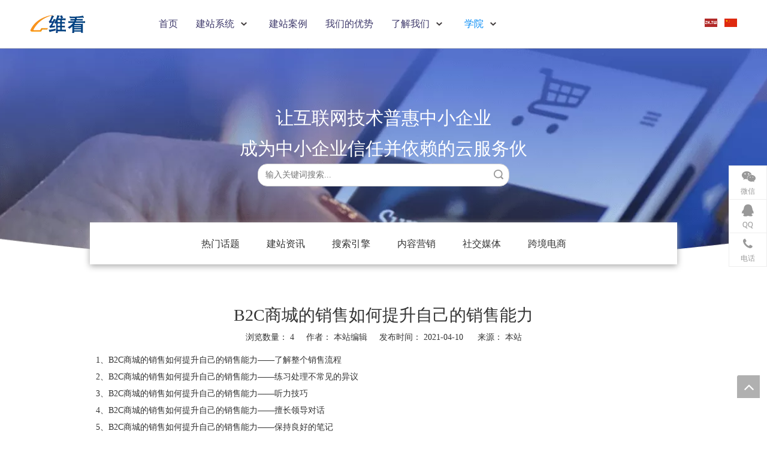

--- FILE ---
content_type: text/html;charset=utf-8
request_url: https://www.webcan.cn/id3147020.html
body_size: 23606
content:
<!DOCTYPE html> <html lang="zh" prefix="og: http://ogp.me/ns#" style="height: auto;"> <head> <title>B2C商城的销售如何提升自己的销售能力- 维看云建站系统</title> <meta name="keywords" content="B2C商城的销售如何提升自己的销售能力"/> <meta name="description" content="B2C商城的销售如何提升自己的销售能力，更多外贸网站建设，外贸企业网站营销，外贸企业谷歌优化请访问webcan.cn."/> <link data-type="dns-prefetch" data-domain="jmrorwxhjipllj5q.leadongcdn.cn" rel="dns-prefetch" href="//jmrorwxhjipllj5q.leadongcdn.cn"> <link data-type="dns-prefetch" data-domain="iprorwxhjipllj5q.leadongcdn.cn" rel="dns-prefetch" href="//iprorwxhjipllj5q.leadongcdn.cn"> <link data-type="dns-prefetch" data-domain="rqrorwxhjipllj5q.leadongcdn.cn" rel="dns-prefetch" href="//rqrorwxhjipllj5q.leadongcdn.cn"> <link rel="canonical" href="https://www.webcan.cn/id3147020.html"/> <meta name="applicable-device" content="pc,mobile"/> <meta http-equiv="Cache-Control" content="no-transform"/> <meta http-equiv="X-UA-Compatible" content="IE=edge"/> <meta name="renderer" content="webkit"/> <meta http-equiv="Content-Type" content="text/html; charset=utf-8"/> <meta name="viewport" content="width=device-width, initial-scale=1, user-scalable=no"/> <link rel="icon" href="//iprorwxhjipllj5q.leadongcdn.cn/cloud/lpBqoKnnRlqSqmpnqqnm/favicon.ico"> <link type="text/css" rel="stylesheet" href="//iprorwxhjipllj5q.leadongcdn.cn/concat/flikKBvuxxRsiSnoknqqlqokoql/static/assets/widget/style/component/prodsearch/prodsearch.css,/static/assets/widget/style/component/prodSearchNew/prodSearchNew.css,/static/assets/widget/style/component/bindAccount/bindAccount.css,/static/assets/widget/style/component/userLoginStatus/userLoginStatus.css,/static/assets/widget/style/component/onlineService/public/public.css,/static/assets/widget/style/component/langBar/langBar.css,/static/assets/widget/style/component/articledetail/articledetail.css,/static/assets/widget/script/plugins/smartmenu/css/navigation.css,/develop/cdKUApfAhzcB-iaKfpUANSRQE-GvUApKfKKUAU-jiBqrKmikrlrripnori-jiBqrKmimrkriiqjkii/style.css,/static/assets/widget/mobile_head/style08/style08.css,/static/assets/widget/mobile_head/css/headerStyles.css,/static/assets/widget/style/component/follow/widget_setting_iconSize/iconSize24.css,/static/assets/style/bootstrap/cus.bootstrap.grid.system.css,/static/assets/style/fontAwesome/4.7.0/css/font-awesome.css"/> <link type="text/css" rel="stylesheet" href="//rqrorwxhjipllj5q.leadongcdn.cn/concat/7iilKBydt4RziSnoknqqlqokoql/static/assets/style/iconfont/iconfont.css,/static/assets/widget/script/plugins/gallery/colorbox/colorbox.css,/static/assets/style/bootstrap/cus.bootstrap.grid.system.split.css,/static/assets/widget/script/plugins/picture/animate.css,/static/assets/widget/style/component/pictureNew/widget_setting_description/picture.description.css,/static/assets/widget/style/component/pictureNew/public/public.css,/static/assets/widget/style/component/onlineService/widget_setting_showStyle/float.css,/static/assets/widget/style/component/onlineService/widget_setting_showStyle/style7.css"/> <link href="//jmrorwxhjipllj5q.leadongcdn.cn/theme/iljkKBnolnSRonnnRliSljjpRloSRmjSirroimijiprrnr/style/style.css" type="text/css" rel="stylesheet" data-theme="true" data-static="false"/><style>@media(min-width:990px){[data-type="rows"][data-level="rows"]{display:flex}}</style> <style guid='u_1983230730c144219b47e974bde376d8' emptyRender='true' placeholder='true' type='text/css'></style> <link href="//iprorwxhjipllj5q.leadongcdn.cn/site-res/nmkqKBnolnSRjiplljSRririqiliSRiirkqqlrSRrjjjorrjmrrlojSRoinnpojmojrrRrrSk.css?1655377743676" rel="stylesheet" data-extStyle="true" type="text/css" data-extAttr="20220620094026"/><style guid='db096b94-8d42-4ad1-b561-b2cad9069ef3' pm_pageStaticHack='' jumpName='head' pm_styles='head' type='text/css'>.sitewidget-langBar-20200207051857 .sitewidget-bd .front-icon-box.icon-style i{font-size:16px;color:#333 !important}.sitewidget-langBar-20200207051857 .sitewidget-bd .style21 #zWUAmHSGdkMt-lang-drop-arrow{color:#333 !important}.sitewidget-langBar-20200207051857 .sitewidget-bd .style21 .lang-menu .lang-item a{color:#333 !important}.sitewidget-langBar-20200207051857 .sitewidget-bd .icon-style-i{font-size:16px;color:#333 !important}.sitewidget-langBar-20200207051857 .sitewidget-bd .lang-bar.style18.lang-style .lang-dropdown .block-iconbaseline-down{color:#333 !important}.sitewidget-langBar-20200207051857 .sitewidget-bd .lang-bar.style18.lang-style .lang-dropdown .lang-selected{color:#333 !important}.sitewidget-langBar-20200207051857 .sitewidget-bd .lang-bar.style18.lang-style .lang-dropdown .lang-menu a{color:#333 !important}.sitewidget-langBar-20200207051857 .sitewidget-bd .lang-bar.style18.lang-style .lang-dropdown .lang-menu{border-color:#333 !important}.sitewidget-langBar-20200207051857 .sitewidget-bd .lang-bar.style21.lang-style .lang-dropdown .lang-menu .menu-close-btn i{background:#0a8ef5 !important}.sitewidget-langBar-20200207051857 .sitewidget-bd .front-icon-box i{font-size:20px;color:#333 !important}.sitewidget-langBar-20200207051857 .sitewidget-bd .front-icon-box.icon-style i{font-size:20px;color:#333 !important}.sitewidget-langBar-20200207051857 .sitewidget-bd .front-icon-box i:hover{color:#333 !important}</style><script type="text/javascript" src="//rqrorwxhjipllj5q.leadongcdn.cn/static/t-7iBmBKiKnoknqqlqokoqk/assets/script/jquery-1.11.0.concat.js"></script> <script guid='c957df79-30fd-4b15-a78c-4a90d8faf1d4' pm_pageStaticHack='true' jumpName='head' pm_scripts='head' type='text/javascript'>try{(function(window,undefined){var phoenixSite=window.phoenixSite||(window.phoenixSite={});phoenixSite.lanEdition="ZH_CN";var page=phoenixSite.page||(phoenixSite.page={});page.cdnUrl="//jmrorwxhjipllj5q.leadongcdn.cn";page.siteUrl="https://www.webcan.cn";page.lanEdition=phoenixSite.lanEdition;page._menu_prefix="";page._pId="SDUfVAgKLcBO";phoenixSite._sViewMode="true";phoenixSite._templateSupport="true";phoenixSite._singlePublish="false"})(this)}catch(e){try{console&&console.log&&console.log(e)}catch(e){}};</script> <!--[if lt IE 9]><style guid='u_02908f5d031d4cec973602a19ef84c38' type='text/css'>.col-md-1,.col-md-2,.col-md-3,.col-md-4,.col-md-5,.col-md-6,.col-md-7,.col-md-8,.col-md-9,.col-md-10,.col-md-11,.col-md-12{float:left}.col-md-12{width:100%}.col-md-11{width:91.66666666666666%}.col-md-10{width:83.33333333333334%}.col-md-9{width:75%}.col-md-8{width:66.66666666666666%}.col-md-7{width:58.333333333333336%}.col-md-6{width:50%}.col-md-5{width:41.66666666666667%}.col-md-4{width:33.33333333333333%;*width:33.2%}.col-md-3{width:25%}.col-md-2{width:16.666666666666664%}.col-md-1{width:8.333333333333332%}</style> <script src="//iprorwxhjipllj5q.leadongcdn.cn/static/assets/script/plugins/bootstrap/respond.src.js?_=1655377743676"></script> <link href="//rqrorwxhjipllj5q.leadongcdn.cn/respond-proxy.html" id="respond-proxy" rel="respond-proxy"/> <link href="/assets/respond/respond.proxy.gif" id="respond-redirect" rel="respond-redirect"/> <script src="/assets/respond/respond.proxy.js?_=1655377743676"></script><![endif]--> <script id='u_4289014ce4a74d47940800f2b8039b56' guid='u_4289014ce4a74d47940800f2b8039b56' pm_script='init_top' type='text/javascript'>try{(function(window,undefined){var datalazyloadDefaultOptions=window.datalazyloadDefaultOptions||(window.datalazyloadDefaultOptions={});datalazyloadDefaultOptions["version"]="2.0.1";datalazyloadDefaultOptions["isMobileViewer"]="false";datalazyloadDefaultOptions["hasCLSOptimizeAuth"]="false";datalazyloadDefaultOptions["_version"]="2.0.0";datalazyloadDefaultOptions["isPcOptViewer"]="true";datalazyloadDefaultOptions["isPcOptViewer"]="false"})(this)}catch(e){try{console&&console.log&&console.log(e)}catch(e){}};</script> <script id='u_edafa2ecbe4044daaf3b7ae05b9418ff' guid='u_edafa2ecbe4044daaf3b7ae05b9418ff' type='text/javascript'>try{var thisUrl=location.host;var referUrl=document.referrer;if(referUrl.indexOf(thisUrl)==-1)localStorage.setItem("landedPage",document.URL)}catch(e){try{console&&console.log&&console.log(e)}catch(e){}};</script> </head> <body class=" frontend-body-canvas"> <div id='backstage-headArea' headFlag='1' class='hideForMobile'><div class="outerContainer" data-mobileBg="true" id="outerContainer_1470302588440" data-type="outerContainer" data-level="rows"><div class="container" data-type="container" data-level="rows" cnttype="backstage-container-mark"><div class="row" data-type="rows" data-level="rows" data-attr-xs="null" data-attr-sm="null"><div class="col-md-2" id="column_1470302575873" data-type="columns" data-level="columns"><div id="location_1470302575875" data-type="locations" data-level="rows"><div class="backstage-stwidgets-settingwrap" scope="0" settingId="spfUHRrPByOo" id="component_spfUHRrPByOo" relationCommonId="SDUfVAgKLcBO" classAttr="sitewidget-logo-20200117132354"> <div class="sitewidget-pictureNew sitewidget-logo sitewidget-logo-20200117132354"> <div class="sitewidget-bd"> <style>.sitewidget-logo-20200117132354 img{filter:blur(0);transition:filter .5s ease}</style> <div class="picture-resize-wrap " style="position: relative; width: 100%; text-align: left; "> <span class="picture-wrap pic-style-default 666 " data-ee="" id="picture-wrap-spfUHRrPByOo" style="display: inline-block; position: relative;max-width: 100%;"> <a class="imgBox mobile-imgBox" style="display: inline-block; position: relative;max-width: 100%;" href="/index.html"> <img src="//iprorwxhjipllj5q.leadongcdn.cn/cloud/liBqoKnnRlmSpqipolnm/webcan.png" alt="维看云建站系统" title="webcan" phoenixLazyload='true'/> </a> </span> </div> </div> </div> </div> <script type="text/x-pc-opt-script" data-id="spfUHRrPByOo" data-alias="logo" data-jsOptimization='true'>(function(window,$,undefined){try{(function(window,$,undefined){var respSetting={},temp;$(function(){$("#picture-wrap-spfUHRrPByOo").on("webkitAnimationEnd webkitTransitionEnd mozAnimationEnd MSAnimationEnd oanimationend animationend",function(){var rmClass="animated bounce zoomIn pulse rotateIn swing fadeIn bounceInDown bounceInLeft bounceInRight bounceInUp fadeInDownBig fadeInLeftBig fadeInRightBig fadeInUpBig zoomInDown zoomInLeft zoomInRight zoomInUp";$(this).removeClass(rmClass)});var version=
$.trim("20200313131553");if(!!!version)version=undefined;if(phoenixSite.phoenixCompSettings&&typeof phoenixSite.phoenixCompSettings.logo!=="undefined"&&phoenixSite.phoenixCompSettings.logo.version==version&&typeof phoenixSite.phoenixCompSettings.logo.logoLoadEffect=="function"){phoenixSite.phoenixCompSettings.logo.logoLoadEffect("spfUHRrPByOo",".sitewidget-logo-20200117132354","","",respSetting);if(!!phoenixSite.phoenixCompSettings.logo.version&&phoenixSite.phoenixCompSettings.logo.version!="1.0.0")loadAnimationCss();
return}var resourceUrl="//jmrorwxhjipllj5q.leadongcdn.cn/static/assets/widget/script/compsettings/comp.logo.settings.js?_\x3d1655377743676";if(phoenixSite&&phoenixSite.page){var cdnUrl=phoenixSite.page.cdnUrl;resourceUrl=cdnUrl+"/static/assets/widget/script/compsettings/comp.logo.settings.js?_\x3d1655377743676"}var callback=function(){phoenixSite.phoenixCompSettings.logo.logoLoadEffect("spfUHRrPByOo",".sitewidget-logo-20200117132354","","",respSetting);if(!!phoenixSite.phoenixCompSettings.logo.version&&
phoenixSite.phoenixCompSettings.logo.version!="1.0.0")loadAnimationCss()};if(phoenixSite.cachedScript)phoenixSite.cachedScript(resourceUrl,callback());else $.getScript(resourceUrl,callback())});function loadAnimationCss(){var link=document.createElement("link");link.rel="stylesheet";link.type="text/css";link.href="//iprorwxhjipllj5q.leadongcdn.cn/static/assets/widget/script/plugins/picture/animate.css?1655377743676";var head=document.getElementsByTagName("head")[0];head.appendChild(link)}})(window,
jQuery)}catch(e){try{console&&console.log&&console.log(e)}catch(e){}}})(window,$);</script> </div></div><div class="col-md-7" id="column_1470551360437" data-type="columns" data-level="columns"><div id="location_1470551360438" data-type="locations" data-level="rows"><div class="backstage-stwidgets-settingwrap" scope="0" settingId="YtUpaYZLBgAE" id="component_YtUpaYZLBgAE" relationCommonId="SDUfVAgKLcBO" classAttr="sitewidget-navigation_style-20160807142710"> <div class="sitewidget-navigation_style sitewidget-navnew fix sitewidget-navigation_style-20160807142710 "> <div class="navnew-thumb" style="background-color:rgb(72, 72, 72)"> <p class="navnew-thumb-title sitewidget-bd" style="color:#fff; font-size:16px;"> 菜单 </p> <a href="javascript:;" class="navnew-thumb-fix"> <span class="nav-thumb-ham first" style="background-color:#fff"></span> <span class="nav-thumb-ham second" style="background-color:#fff"></span> <span class="nav-thumb-ham third" style="background-color:#fff"></span> </a> </div> <ul class="navnew smsmart navnew-wide-substyle1 navnew-substyle1"> <li id="parent_0" class="navnew-item navLv1 " data-visible="1"> <a id="nav_3853144" target="_self" rel="" class="navnew-link" data-currentIndex="" href="/"><i class="icon "></i><span class="text-width">首页</span> </a> <span class="navnew-separator"></span> </li> <li id="parent_1" class="navnew-item navLv1 " data-visible="1"> <a id="nav_5318674" target="_self" rel="" class="navnew-link" data-currentIndex="" href="javascript:"><i class="icon "></i><span class="text-width">建站系统</span> </a> <span class="navnew-separator"></span> <ul class="navnew-sub1"> <li class="navnew-sub1-item navLv2" data-visible="1"> <a id="nav_5318664" class="navnew-sub1-link" target="_self" rel="" data-currentIndex='' href="/b2b-website.html"> <i class="icon "></i>B2B官网</a> </li> <li class="navnew-sub1-item navLv2" data-visible="1"> <a id="nav_5318704" class="navnew-sub1-link" target="_self" rel="" data-currentIndex='' href="/shop.html"> <i class="icon "></i>B2C店铺</a> </li> <li class="navnew-sub1-item navLv2" data-visible="1"> <a id="nav_4214034" class="navnew-sub1-link" target="_self" rel="" data-currentIndex='' href="/wangzhanzhuti.html"> <i class="icon "></i>主题选择</a> </li> <li class="navnew-sub1-item navLv2" data-visible="1"> <a id="nav_5318684" class="navnew-sub1-link" target="_self" rel="" data-currentIndex='' href="/product-features.html"> <i class="icon "></i>功能特色</a> </li> <li class="navnew-sub1-item navLv2" data-visible="1"> <a id="nav_5318694" class="navnew-sub1-link" target="_self" rel="" data-currentIndex='' href="/price.html"> <i class="icon "></i>套餐价格</a> </li> <li class="navnew-sub1-item navLv2" data-visible="1"> <a id="nav_5318754" class="navnew-sub1-link" target="_self" rel="" data-currentIndex='' href="/google-adwords.html"> <i class="icon "></i>谷歌广告直投</a> </li> </ul> </li> <li id="parent_2" class="navnew-item navLv1 " data-visible="1"> <a id="nav_3853184" target="_self" rel="" class="navnew-link" data-currentIndex="" href="/kehuanli.html"><i class="icon "></i><span class="text-width">建站案例</span> </a> <span class="navnew-separator"></span> </li> <li id="parent_3" class="navnew-item navLv1 " data-visible="1"> <a id="nav_5318714" target="_self" rel="" class="navnew-link" data-currentIndex="" href="/competitor.html"><i class="icon "></i><span class="text-width">我们的优势</span> </a> <span class="navnew-separator"></span> </li> <li id="parent_4" class="navnew-item navLv1 " data-visible="1"> <a id="nav_5318724" target="_self" rel="" class="navnew-link" data-currentIndex="" href="javascript:"><i class="icon "></i><span class="text-width">了解我们</span> </a> <span class="navnew-separator"></span> <ul class="navnew-sub1"> <li class="navnew-sub1-item navLv2" data-visible="1"> <a id="nav_3853154" class="navnew-sub1-link" target="_self" rel="" data-currentIndex='' href="/aboutus.html"> <i class="icon "></i>关于我们</a> </li> <li class="navnew-sub1-item navLv2" data-visible="1"> <a id="nav_5318814" class="navnew-sub1-link" target="_self" rel="" data-currentIndex='' href="/ic218803.html"> <i class="icon undefined"></i>公司动态</a> </li> <li class="navnew-sub1-item navLv2" data-visible="1"> <a id="nav_3853134" class="navnew-sub1-link" target="_self" rel="" data-currentIndex='' href="/contactus.html"> <i class="icon "></i>联系我们</a> </li> </ul> </li> <li id="parent_5" class="navnew-item navLv1 " data-visible="1"> <a id="nav_5318744" target="_self" rel="" class="navnew-link" data-currentIndex="" href="javascript:"><i class="icon "></i><span class="text-width">学院</span> </a> <span class="navnew-separator"></span> <ul class="navnew-sub1"> <li class="navnew-sub1-item navLv2" data-visible="1"> <a id="nav_5318734" class="navnew-sub1-link" target="_self" rel="" data-currentIndex='' href="/help.html"> <i class="icon "></i>新手上路</a> </li> <li class="navnew-sub1-item navLv2" data-visible="1"> <a id="nav_5318764" class="navnew-sub1-link" target="_self" rel="" data-currentIndex='' href="/web-design-articles.html"> <i class="icon undefined"></i>建站资讯</a> </li> <li class="navnew-sub1-item navLv2" data-visible="1"> <a id="nav_5318774" class="navnew-sub1-link" target="_self" rel="" data-currentIndex='5' href="/search-engine-articles.html"> <i class="icon undefined"></i>搜索引擎</a> </li> <li class="navnew-sub1-item navLv2" data-visible="1"> <a id="nav_5318784" class="navnew-sub1-link" target="_self" rel="" data-currentIndex='' href="/content-marketing-articles.html"> <i class="icon undefined"></i>内容营销</a> </li> <li class="navnew-sub1-item navLv2" data-visible="1"> <a id="nav_5318794" class="navnew-sub1-link" target="_self" rel="" data-currentIndex='' href="/social-media-articles.html"> <i class="icon undefined"></i>社交媒体</a> </li> <li class="navnew-sub1-item navLv2" data-visible="1"> <a id="nav_5318804" class="navnew-sub1-link" target="_self" rel="" data-currentIndex='' href="/e-commerce.html"> <i class="icon undefined"></i>跨境电商</a> </li> </ul> </li> </ul> </div> </div> <script type="text/x-pc-opt-script" data-id="YtUpaYZLBgAE" data-alias="navigation_style" data-jsOptimization='true'>(function(window,$,undefined){try{$(function(){if(phoenixSite.phoenixCompSettings&&typeof phoenixSite.phoenixCompSettings.navigation_style!=="undefined"&&typeof phoenixSite.phoenixCompSettings.navigation_style.navigationStyle=="function"){phoenixSite.phoenixCompSettings.navigation_style.navigationStyle(".sitewidget-navigation_style-20160807142710","navnew-substyle1","navnew-wide-substyle1","2","0","100px","0","0");return}$.getScript("//rqrorwxhjipllj5q.leadongcdn.cn/static/assets/widget/script/compsettings/comp.navigation_style.settings.js?_\x3d1767870759566",
function(){phoenixSite.phoenixCompSettings.navigation_style.navigationStyle(".sitewidget-navigation_style-20160807142710","navnew-substyle1","navnew-wide-substyle1","2","0","100px","0","0")})})}catch(e){try{console&&console.log&&console.log(e)}catch(e){}}})(window,$);</script> </div></div><div class="col-md-2" id="column_1565144699476" data-type="columns" data-level="columns"><div id="location_1565144699477" data-type="locations" data-level="rows"><script id='u_ab6cc8e60d5448f38f2b9b9f1927f037' guid='u_a72d6b2961c7481dba0af1f06c2b8e78' renderEmptyFake='true' pm_script='u_ab6cc8e60d5448f38f2b9b9f1927f037' jumpTo='dynamic' type='text/javascript'></script> </div></div><div class="col-md-1" id="column_1581023968152" data-type="columns" data-level="columns"><div id="location_1581023968153" data-type="locations" data-level="rows"><div class="backstage-stwidgets-settingwrap" scope="0" settingId="zWUAmHSGdkMt" id="component_zWUAmHSGdkMt" relationCommonId="SDUfVAgKLcBO" classAttr="sitewidget-langBar-20200207051857"> <div class="sitewidget-langBar sitewidget-langBar-20200207051857"> <div class="sitewidget-bd"> <div class="lang-bar lang-bar-left "> <span class="lang-cont" data-lanCode="2" data-default="0"> <a href='https://www.uecweb.com' target="" class="lang-a " target="_blank"> <div class="lang-img sprites sprites-2-new"></div> </a> </span> <span class="lang-div-mid"></span> <span class="lang-cont" data-lanCode="1" data-default="0"> <a href='https://www.webcan.cn' target="" class="lang-a " target="_blank"> <div class="lang-img sprites sprites-1"></div> </a> </span> </div> </div> </div> <script id='u_29895bc34d7841e48a8fb14c280a50d8' guid='u_29895bc34d7841e48a8fb14c280a50d8' type='text/javascript'>try{function sortableli(el,data,value){var newArr=[];if(value=="0"||value=="1"||value=="2"||value=="3"||value=="4"||value=="5"||value=="6"||value=="7"||value=="8"||value=="12"||value=="14"){for(var i=0;i<data.length;i++)el.find(".lang-cont").each(function(){if(data[i].isDefault=="0"){if($(this).attr("data-default")=="0")if($(this).attr("data-lancode")==data[i].islanCode){var cloneSpan=$(this).clone(true);newArr.push(cloneSpan)}}else if($(this).attr("data-default")=="1")if($(this).attr("data-lancode")==
data[i].islanCode){var cloneSpan=$(this).clone(true);newArr.push(cloneSpan)}});if(value=="0"||value=="6"||value=="3")var langDivMid=' \x3cspan class\x3d"lang-div-mid"\x3e|\x3c/span\x3e ';else if(value=="1"||value=="4"||value=="7"||value=="14")var langDivMid=' \x3cspan class\x3d"lang-div-mid"\x3e\x3c/span\x3e ';else if(value=="2"||value=="12"||value=="5"||value=="8")var langDivMid=' \x3cspan class\x3d"lang-div-mid"\x3e/\x3c/span\x3e ';else var langDivMid=' \x3cspan class\x3d"lang-div-mid"\x3e|\x3c/span\x3e ';
if(newArr.length>=0){el.find("span").remove();for(var i=0;i<newArr.length;i++){el.append(newArr[i]);if(i==newArr.length-1);else el.append(langDivMid)}}}else{for(var i=0;i<data.length;i++)el.find(".lang-item").each(function(){if(data[i].isDefault=="0"){if($(this).attr("data-default")=="0")if($(this).attr("data-lancode")==data[i].islanCode){var cloneSpan=$(this).clone(true);newArr.push(cloneSpan)}}else if($(this).attr("data-default")=="1")if($(this).attr("data-lancode")==data[i].islanCode){var cloneSpan=
$(this).clone(true);newArr.push(cloneSpan)}});if(newArr.length>=0){el.find(".lang-item").remove();for(var i=0;i<newArr.length;i++)if(value=="13")el.find(".langBar-easystyle-sub").append(newArr[i]);else el.find(".lang-menu").append(newArr[i])}}}$(function(){var dom=$(".sitewidget-langBar-20200207051857 .sitewidget-bd .lang-bar");var sortArr="";if(sortArr!=""&&sortArr!=undefined)sortableli(dom,sortArr,4)})}catch(e){try{console&&console.log&&console.log(e)}catch(e){}};</script> <script type="text/x-pc-opt-script" data-id="zWUAmHSGdkMt" data-alias="langBar" data-jsOptimization='true'>(function(window,$,undefined){})(window,$);</script> </div> </div></div></div></div></div></div><div id='backstage-headArea-mobile' class='sitewidget-mobile_showFontFamily' mobileHeadId='LiKfUpAAUKwg' _mobileHeadId='LiKfUpAAUKwg' headflag='1' mobileHeadNo='08'> <ul class="header-styles"> <li class="header-item"> <div class="header-style08"> <div class="nav-logo-mix-box headbox" style="background-color:none"> <div class="nav-title1 nav-title" style="background-color:none"> <a class="nav-btn"> <span class="nav-btn-open08"> <svg t="1642996883892" class="icon" viewBox="0 0 1024 1024" version="1.1" xmlns="http://www.w3.org/2000/svg" p-id="5390" width="16" height="16"><path d="M875.904 799.808c19.2 0 34.752 17.024 34.752 37.952 0 19.456-13.44 35.456-30.72 37.696l-4.032 0.256H102.08c-19.2 0-34.752-17.024-34.752-37.952 0-19.456 13.44-35.456 30.72-37.696l4.032-0.256h773.824z m0-325.056c19.2 0 34.752 16.96 34.752 37.952 0 19.392-13.44 35.456-30.72 37.632l-4.032 0.256H102.08c-19.2 0-34.752-16.96-34.752-37.888 0-19.456 13.44-35.52 30.72-37.696l4.032-0.256h773.824z m0-325.12c19.2 0 34.752 17.024 34.752 37.952 0 19.456-13.44 35.52-30.72 37.696l-4.032 0.256H102.08c-19.2 0-34.752-17.024-34.752-37.952 0-19.456 13.44-35.456 30.72-37.632l4.032-0.256h773.824z" p-id="5391"></path></svg> </span> <span class="nav-btn-close08"> <svg t="1642996894831" class="icon" viewBox="0 0 1024 1024" version="1.1" xmlns="http://www.w3.org/2000/svg" p-id="5615" width="16" height="16"><path d="M215.552 160.192l4.48 3.84L544 487.936l323.968-324.032a39.616 39.616 0 0 1 59.84 51.584l-3.84 4.48L600.064 544l324.032 323.968a39.616 39.616 0 0 1-51.584 59.84l-4.48-3.84L544 600.064l-323.968 324.032a39.616 39.616 0 0 1-59.84-51.584l3.84-4.48L487.936 544 163.968 220.032a39.616 39.616 0 0 1 51.584-59.84z" p-id="5616"></path></svg> </span> </a> </div> <div class="logo-box mobile_sitewidget-logo-20200117132354 mobile_head_style_8" mobile_settingId="spfUHRrPByOo" id="mobile_component_spfUHRrPByOo" classAttr="mobile_sitewidget-logo-20200117132354"> <a class="logo-url" href="/index.html"> <img class="hide logo-pic" src="//iprorwxhjipllj5q.leadongcdn.cn/cloud/liBqoKnnRlmSpqipolnm/webcan.png" alt="维看云建站系统" title="webcan"> </a> </div> <div class="lang-box showOn others-ele mobile_sitewidget-langBar-20200207051857 mobile_head_style_8" mobile_settingId="zWUAmHSGdkMt" id="mobile_component_zWUAmHSGdkMt" classAttr="mobile_sitewidget-langBar-20200207051857"> <div class="lang-show-word"> <div class="lang-selected 1"> <img src='//jmrorwxhjipllj5q.leadongcdn.cn/static/assets/widget/images/langBar/1.jpg' alt="简体中文" class="lang-icon" style="vertical-align: middle;"> <span style="margin-left: 5px;">简体中文</span> <a href="javascript:;" class="lang-slide-btn"> <svg t="1642999486159" class="icon" viewBox="0 0 1024 1024" version="1.1" xmlns="http://www.w3.org/2000/svg" p-id="6023" width="10" height="10"><path d="M803.072 294.72a38.4 38.4 0 0 1 61.888 44.992l-4.032 5.568-320 365.696a38.4 38.4 0 0 1-52.928 4.736l-4.928-4.736-320-365.696a38.4 38.4 0 0 1 52.8-55.36l5.056 4.8L512 627.392l291.072-332.672z" p-id="6024"></path></svg> </a> </div> </div> <div class="lang-list"> <ul> <li class="lang-item guo-qi"> <a href='https://www.uecweb.com'> <div class="lang-sprites-slide sprites sprites-2"></div> 繁體中文 </a> </li> </ul> </div> </div> <div class="others-nav" style="display: none;background-color:none"> <div class="nav-box showOn others-ele mobile_sitewidget-navigation_style-20160807142710 mobile_head_style_8" mobile_settingId="YtUpaYZLBgAE" id="mobile_component_YtUpaYZLBgAE" classAttr="mobile_sitewidget-navigation_style-20160807142710"> <div class="nav-list1-box"> <ul class="nav-list1 nav-list"> <li class="nav-item1 nav-item "> <a href="/" class="item-cont">首页</a> </li> <li class="nav-item1 nav-item "> <div class="nav-title2 nav-title"> <a href="javascript:" class="nav-words">建站系统</a> <a href="javascript:;" class="item-btn"><svg t="1642987465706" class="icon" viewBox="0 0 1024 1024" version="1.1" xmlns="http://www.w3.org/2000/svg" p-id="4799" width="10" height="10"><path d="M803.072 294.72a38.4 38.4 0 0 1 61.888 44.992l-4.032 5.568-320 365.696a38.4 38.4 0 0 1-52.928 4.736l-4.928-4.736-320-365.696a38.4 38.4 0 0 1 52.8-55.36l5.056 4.8L512 627.392l291.072-332.672z" p-id="4800"></path></svg></a> </div> <ul class="nav-list2 nav-list "> <li class="nav-item2 nav-item "> <a href="/b2b-website.html" class="item-cont">B2B官网</a> </li> <li class="nav-item2 nav-item "> <a href="/shop.html" class="item-cont">B2C店铺</a> </li> <li class="nav-item2 nav-item "> <a href="/wangzhanzhuti.html" class="item-cont">主题选择</a> </li> <li class="nav-item2 nav-item "> <a href="/product-features.html" class="item-cont">功能特色</a> </li> <li class="nav-item2 nav-item "> <a href="/price.html" class="item-cont">套餐价格</a> </li> <li class="nav-item2 nav-item "> <a href="/google-adwords.html" class="item-cont">谷歌广告直投</a> </li> </ul> </li> <li class="nav-item1 nav-item "> <a href="/kehuanli.html" class="item-cont">建站案例</a> </li> <li class="nav-item1 nav-item "> <a href="/competitor.html" class="item-cont">我们的优势</a> </li> <li class="nav-item1 nav-item "> <div class="nav-title2 nav-title"> <a href="javascript:" class="nav-words">了解我们</a> <a href="javascript:;" class="item-btn"><svg t="1642987465706" class="icon" viewBox="0 0 1024 1024" version="1.1" xmlns="http://www.w3.org/2000/svg" p-id="4799" width="10" height="10"><path d="M803.072 294.72a38.4 38.4 0 0 1 61.888 44.992l-4.032 5.568-320 365.696a38.4 38.4 0 0 1-52.928 4.736l-4.928-4.736-320-365.696a38.4 38.4 0 0 1 52.8-55.36l5.056 4.8L512 627.392l291.072-332.672z" p-id="4800"></path></svg></a> </div> <ul class="nav-list2 nav-list "> <li class="nav-item2 nav-item "> <a href="/aboutus.html" class="item-cont">关于我们</a> </li> <li class="nav-item2 nav-item "> <a href="/ic218803.html" class="item-cont">公司动态</a> </li> <li class="nav-item2 nav-item "> <a href="/contactus.html" class="item-cont">联系我们</a> </li> </ul> </li> <li class="nav-item1 nav-item "> <div class="nav-title2 nav-title"> <a href="javascript:" class="nav-words">学院</a> <a href="javascript:;" class="item-btn"><svg t="1642987465706" class="icon" viewBox="0 0 1024 1024" version="1.1" xmlns="http://www.w3.org/2000/svg" p-id="4799" width="10" height="10"><path d="M803.072 294.72a38.4 38.4 0 0 1 61.888 44.992l-4.032 5.568-320 365.696a38.4 38.4 0 0 1-52.928 4.736l-4.928-4.736-320-365.696a38.4 38.4 0 0 1 52.8-55.36l5.056 4.8L512 627.392l291.072-332.672z" p-id="4800"></path></svg></a> </div> <ul class="nav-list2 nav-list "> <li class="nav-item2 nav-item "> <a href="/help.html" class="item-cont">新手上路</a> </li> <li class="nav-item2 nav-item "> <a href="/web-design-articles.html" class="item-cont">建站资讯</a> </li> <li class="nav-item2 nav-item "> <a href="/search-engine-articles.html" class="item-cont">搜索引擎</a> </li> <li class="nav-item2 nav-item "> <a href="/content-marketing-articles.html" class="item-cont">内容营销</a> </li> <li class="nav-item2 nav-item "> <a href="/social-media-articles.html" class="item-cont">社交媒体</a> </li> <li class="nav-item2 nav-item "> <a href="/e-commerce.html" class="item-cont">跨境电商</a> </li> </ul> </li> </ul> </div> </div> </div> </div> </div> </li> </ul></div><div id="backstage-bodyArea"><div class="outerContainer" data-mobileBg="true" id="outerContainer_1581272393745" data-type="outerContainer" data-level="rows"><div class="container" data-type="container" data-level="rows" cnttype="backstage-container-mark"><div class="row" data-type="rows" data-level="rows" data-attr-xs="null" data-attr-sm="null"><div class="col-md-12" id="column_1581272575031" data-type="columns" data-level="columns"><div class="row" data-type="rows" data-level="rows"><div class="col-md-12" id="column_1581273229351" data-type="columns" data-level="columns"><div id="location_1581273229353" data-type="locations" data-level="rows"><div class="backstage-stwidgets-settingwrap" id="component_yifURcTBmjlE" data-scope="0" data-settingId="yifURcTBmjlE" data-relationCommonId="SDUfVAgKLcBO" data-classAttr="sitewidget-placeHolder-20200210031119"> <div class="sitewidget-placeholder sitewidget-placeHolder-20200210031119"> <div class="sitewidget-bd"> <div class="resizee" style="height:30px"></div> </div> </div> <script type="text/x-pc-opt-script" data-id="yifURcTBmjlE" data-alias="placeHolder" data-jsOptimization='true'>(function(window,$,undefined){})(window,$);</script></div> <div class="backstage-stwidgets-settingwrap " id="component_AwUKRmogHEOZ" data-scope="0" data-settingId="AwUKRmogHEOZ" data-relationCommonId="SDUfVAgKLcBO" data-classAttr="sitewidget-text-20200210031117"> <div class="sitewidget-text sitewidget-text-20200210031117 sitewidget-olul-liststyle"> <div class=" sitewidget-bd "> <span style="color: rgb(255, 255, 255); font-size: 30px; font-variant-ligatures: normal; orphans: 2; text-align: center; widows: 2;">让互联网技术普惠中小企业</span><br style="font-size: 30px; color: rgb(255, 255, 255); line-height: 1.7em; text-align: center; font-variant-ligatures: normal; orphans: 2; widows: 2;"/> <span style="color: rgb(255, 255, 255); font-size: 30px; font-variant-ligatures: normal; orphans: 2; text-align: center; widows: 2;">成为中小企业信任并依赖的云服务伙</span> </div> </div> <script type="text/x-pc-opt-script" data-id="AwUKRmogHEOZ" data-alias="text" data-jsOptimization='true'>(function(window,$,undefined){})(window,$);</script><script id='u_e51c79ec7ce547bf9769444c35692eae' guid='u_e51c79ec7ce547bf9769444c35692eae' type='text/javascript'>try{$(function(){$(".sitewidget-text-20200210031117 .sitewidget-bd a").each(function(){if($(this).attr("href"))if($(this).attr("href").indexOf("#")!=-1){console.log("anchor-link",$(this));$(this).attr("anchor-link","true")}})})}catch(e){try{console&&console.log&&console.log(e)}catch(e){}};</script> </div> </div></div></div><div class="row" data-type="rows" data-level="rows"><div class="col-md-12" id="column_1581273237268" data-type="columns" data-level="columns"><div id="location_1581273237270" data-type="locations" data-level="rows"><div class="backstage-stwidgets-settingwrap" id="component_sYUfHcTBRuKO" data-scope="0" data-settingId="sYUfHcTBRuKO" data-relationCommonId="SDUfVAgKLcBO" data-classAttr="sitewidget-articleSearch-20200210031123"> <div class="sitewidget-prodsearch sitewidget-articleSearch-20200210031123 articleWrap"> <div class="sitewidget-bd"> <div class="prodsearch-styles-wrap prodsearch-style-default prodsearch-style-round-right"> <form action="/phoenix/admin/article/search" method="get" novalidate> <div class="fix"> <div class="prodsearch-input fll"> <input type="text" name="searchArticleValue" value="" placeholder="输入关键词搜索..." autocomplete="off"/> <input type="hidden" name="searchArticleStyle" value=""/> <input type="hidden" name="searchComponentSettingId" value="sYUfHcTBRuKO"/> </div> <div class="prodsearch-split"></div> <div class="prodsearch-button fll"> <button type="submit" class="">搜索</button> </div> </div> </form> <blockquote> </blockquote> </div> <script id="articleSearch" type="application/ld+json"></script> <div class="articleDiv"> <i class="triangle"></i> <ul class="articleUl"> <li search="title" style="display: none" id="title">文章标题</li> <li search="summary" style="display: none" id="summary">文章摘要</li> <li search="content" style="display: none" id="content">文章内容</li> <li search="" style="display: none" id="all">全文搜索</li> </ul> </div> </div> </div> </div> <script type="text/x-pc-opt-script" data-id="sYUfHcTBRuKO" data-alias="articleSearch" data-jsOptimization='true'>(function(window,$,undefined){try{$(function(){var url=window.location.href;var target="http://"+window.location.host+"/phoenix/admin/article/search?searchArticleValue\x3d{search_term_string}\x26searchArticleStyle\x3d";$("#articleSearch").html('{"@context": "http://schema.org","@type": "WebSite","url": "'+url+'","potentialAction": {"@type": "SearchAction", "target": "'+target+'", "query-input": "required name\x3dsearch_term_string"}}');if(""!=""){var keywordStr="".split("\x26\x26");for(var i=0;i<
keywordStr.length;i++)if(keywordStr[i]!="")$(".sitewidget-articleSearch-20200210031123 blockquote").append("\x3cq\x3e"+keywordStr[i]+"\x3c/q\x3e\n")}phoenixSite.sitewidgets.searchKeywords(".sitewidget-articleSearch-20200210031123 .prodsearch-styles-wrap q",'.prodsearch-button button[type\x3d"submit"]');var articleCheckStr="title\x26\x26summary\x26\x26content\x26\x26all".split("\x26\x26");for(var i=0;i<articleCheckStr.length;i++)$(".sitewidget-articleSearch-20200210031123 .articleDiv .articleUl #"+
articleCheckStr[i]+" ").show()})}catch(e){try{console&&console.log&&console.log(e)}catch(e){}}try{$(function(){$(".sitewidget-articleSearch-20200210031123 .prodsearch-styles-thumbsbtn").bind("click",function(){$(this).hide();$(this).parent().find(".icon-svg-close").show();$(".sitewidget-articleSearch-20200210031123 .prodsearch-style-thumbs\x3e.hide").fadeIn("hide")});$(".sitewidget-articleSearch-20200210031123 .icon-svg-close").bind("click",function(){$(this).hide();$(this).parent().find(".prodsearch-styles-thumbsbtn").show();
$(".sitewidget-articleSearch-20200210031123 .prodsearch-style-thumbs\x3e.hide").fadeOut("hide")});$(".sitewidget-articleSearch-20200210031123 .articleDiv .articleUl li").mousedown(function(){var searchStyle=$(this).attr("search");$(".sitewidget-articleSearch-20200210031123 .articleDiv").parent().find("input[name\x3dsearchArticleStyle]").val(searchStyle);$(".sitewidget-articleSearch-20200210031123 .articleDiv").parent().find("input[name\x3dsearchArticleValue]").val($(this).html()+"\uff1a").focus()});
$(".sitewidget-articleSearch-20200210031123 .prodsearch-input input[name\x3dsearchArticleValue]").focus(function(){if($(this).val()===""){var $templateDiv=$(".sitewidget-articleSearch-20200210031123"),$articleDiv=$(".sitewidget-articleSearch-20200210031123 .articleDiv"),$body=$("body");var articleDivHeight=$articleDiv.height(),bodyHeight=$body.height(),templateDivHeight=$templateDiv.height(),templateDivTop=$templateDiv.offset().top,allheight=articleDivHeight+40+templateDivHeight+templateDivTop;if("title\x26\x26summary\x26\x26content\x26\x26all"==
"none")$(".sitewidget-articleSearch-20200210031123 .articleDiv").hide(100);else{if(bodyHeight<allheight){$templateDiv.find(".articleDiv").css({top:"unset",bottom:20+templateDivHeight+"px"});$articleDiv.find("i").css({top:"unset",bottom:"-10px",transform:"rotate(180deg)"})}else{$templateDiv.find(".articleDiv").attr("style","display:none");$articleDiv.find("i").attr("style","")}$(".sitewidget-articleSearch-20200210031123 .articleDiv").show(100)}}else $(".sitewidget-articleSearch-20200210031123 .articleDiv").hide(100)});
$(".sitewidget-articleSearch-20200210031123 .prodsearch-input input[name\x3dsearchArticleValue]").bind("input propertychange",function(){if($(this).val()==="")$(".sitewidget-articleSearch-20200210031123 .articleDiv").show(100);else $(".sitewidget-articleSearch-20200210031123 .articleDiv").hide(100)});$(".sitewidget-articleSearch-20200210031123 .prodsearch-input input[name\x3dsearchArticleValue]").blur(function(){$(".sitewidget-articleSearch-20200210031123 .articleDiv").hide(100)});$(".sitewidget-articleSearch-20200210031123 .prodsearch-input input[name\x3dsearchArticleValue]").keydown(function(event){var value=
$(".sitewidget-articleSearch-20200210031123 .prodsearch-input input[name\x3dsearchArticleValue]").val();var search=$(".sitewidget-articleSearch-20200210031123 .prodsearch-input input[name\x3dsearchArticleStyle]").val();var flag=$(".sitewidget-articleSearch-20200210031123 .articleDiv .articleUl li[search\x3d"+search+"]").html()+"\uff1a";if(event.keyCode!="8")return;if(value==flag){$(".sitewidget-articleSearch-20200210031123 .prodsearch-input input[name\x3dsearchArticleValue]").val("");$(".sitewidget-articleSearch-20200210031123 .prodsearch-input input[name\x3dsearchArticleStyle]").val("")}})})}catch(e){try{console&&
console.log&&console.log(e)}catch(e){}}})(window,$);</script> </div></div></div><div class="row" data-type="rows" data-level="rows"><div class="col-md-12" id="column_1581273415819" data-type="columns" data-level="columns"><div id="location_1581273415821" data-type="locations" data-level="rows"><div class="backstage-stwidgets-settingwrap" id="component_wspfcHTVmtkO" data-scope="0" data-settingId="wspfcHTVmtkO" data-relationCommonId="SDUfVAgKLcBO" data-classAttr="sitewidget-placeHolder-20200210031118"> <div class="sitewidget-placeholder sitewidget-placeHolder-20200210031118"> <div class="sitewidget-bd"> <div class="resizee" style="height:50px"></div> </div> </div> <script type="text/x-pc-opt-script" data-id="wspfcHTVmtkO" data-alias="placeHolder" data-jsOptimization='true'>(function(window,$,undefined){})(window,$);</script></div> </div></div></div><div id="location_1581272575032" data-type="locations" data-level="rows"><div class="backstage-stwidgets-settingwrap" scope="0" settingId="AdpKmRTLHODj" id="component_AdpKmRTLHODj" relationCommonId="SDUfVAgKLcBO" classAttr="sitewidget-quickNav-20200210031116"> <div class="sitewidget-quicknavigation sitewidget-quickNav-20200210031116 sitewidget-quicknavigation-mobilestyle "> <div class="sitewidget-hd sitewidget-hd-toggleTitle "> <div class="sitewidget-quicknav-settedtitle sitewidget-quicknav-title 99 quickNavDiv"> <span class="quickNav-title"> 热门话题 </span> <i class="sitewidget-thumb fa fa-angle-down"></i> </div> </div> <div class="sitewidget-bd "> <p class="sitewidget-quicknavigation-simplelinks"> <a title="热门话题" style="margin:0 20px " target="" href="/ic257014.html">热门话题</a> <a title="建站资讯" style="margin:0 20px " target="" href="/web-design-articles.html">建站资讯</a> <a title="搜索引擎" style="margin:0 20px " target="" href="/search-engine-articles.html">搜索引擎</a> <a title="内容营销" style="margin:0 20px " target="" href="/content-marketing-articles.html">内容营销</a> <a title="社交媒体" style="margin:0 20px " target="" href="/social-media-articles.html">社交媒体</a> <a title="跨境电商" style="margin:0 20px " target="" href="/e-commerce.html">跨境电商</a> </p> </div> <style>.sitewidget-quickNav-20200210031116 .sitewidget-bd a.on,.sitewidget-quickNav-20200210031116 .sitewidget-bd a.anchor-light{color:#3d85c6}</style> </div> <script type="text/x-pc-opt-script" data-id="AdpKmRTLHODj" data-alias="quickNav" data-jsOptimization='true'>(function(window,$,undefined){try{$(function(){phoenixSite.sitewidgets.quicknavigationThumbToggle(".sitewidget-quickNav-20200210031116");phoenixSite.sitewidgets.addMarkWithUrlPathname(".sitewidget-quickNav-20200210031116 a");window.addEventListener("scroll",function(){var anchorList=[];for(var index=0;index<$(".sitewidget-quickNav-20200210031116 a").length;index++){var element=$(".sitewidget-quickNav-20200210031116 a")[index];var _this=$(element);if($(_this).attr("href").indexOf("#")===0){var id=
$(_this).attr("href").substr(1);try{var anchorEndTop=$("#"+id).offset().top-10;anchorList.push({top:anchorEndTop,id:id})}catch(e){console.log(e)}}}anchorList.sort(function(a,b){return a.top-b.top});if(anchorList&&anchorList.length>0)if(anchorList[0].top>0&&$(window).scrollTop()<anchorList[0].top)$(".sitewidget-quickNav-20200210031116 a").removeClass("anchor-light");else if($(window).scrollTop()>=anchorList[anchorList.length-1].top){$(".sitewidget-quickNav-20200210031116 a[href\x3d#"+anchorList[anchorList.length-
1].id+"]").addClass("anchor-light");$(".sitewidget-quickNav-20200210031116 a").not("[href\x3d#"+anchorList[anchorList.length-1].id+"]").removeClass("anchor-light")}else for(var idx=0;idx<anchorList.length;idx++)if(anchorList[idx+1]&&$(window).scrollTop()>=anchorList[idx].top&&$(window).scrollTop()<anchorList[idx+1].top){$(".sitewidget-quickNav-20200210031116 a[href\x3d#"+anchorList[idx].id+"]").addClass("anchor-light");$(".sitewidget-quickNav-20200210031116 a").not("[href\x3d#"+anchorList[idx].id+
"]").removeClass("anchor-light")}})})}catch(e){try{console&&console.log&&console.log(e)}catch(e){}}})(window,$);</script> </div> </div></div></div></div></div><div class="outerContainer" data-mobileBg="true" id="outerContainer_1581273674731" data-type="outerContainer" data-level="rows"><div class="container" data-type="container" data-level="rows" cnttype="backstage-container-mark"><div class="row" data-type="rows" data-level="rows" data-attr-xs="null" data-attr-sm="null"><div class="col-md-12" id="column_1581273667958" data-type="columns" data-level="columns"><div id="location_1581273667960" data-type="locations" data-level="rows"><div class="backstage-stwidgets-settingwrap" id="component_BkKUmwogHtcj" data-scope="0" data-settingId="BkKUmwogHtcj" data-relationCommonId="SDUfVAgKLcBO" data-classAttr="sitewidget-placeHolder-20200210031120"> <div class="sitewidget-placeholder sitewidget-placeHolder-20200210031120"> <div class="sitewidget-bd"> <div class="resizee" style="height:50px"></div> </div> </div> <script type="text/x-pc-opt-script" data-id="BkKUmwogHtcj" data-alias="placeHolder" data-jsOptimization='true'>(function(window,$,undefined){})(window,$);</script></div> </div></div></div></div></div><div class="outerContainer" data-mobileBg="true" id="outerContainer_1581275534804" data-type="outerContainer" data-level="rows"><div class="container" data-type="container" data-level="rows" cnttype="backstage-container-mark"><div class="row" data-type="rows" data-level="rows" data-attr-xs="null" data-attr-sm="null"><div class="col-md-1" id="column_1618573854462" data-type="columns" data-level="columns"><div id="location_1618573854463" data-type="locations" data-level="rows"><div class="backstage-stwidgets-settingwrap" id="component_oFKLCAPobQBO" data-scope="0" data-settingId="oFKLCAPobQBO" data-relationCommonId="SDUfVAgKLcBO" data-classAttr="sitewidget-placeHolder-20210416194810"> <div class="sitewidget-placeholder sitewidget-placeHolder-20210416194810"> <div class="sitewidget-bd"> <div class="resizee" style="height:30px"></div> </div> </div> <script type="text/x-pc-opt-script" data-id="oFKLCAPobQBO" data-alias="placeHolder" data-jsOptimization='true'>(function(window,$,undefined){})(window,$);</script></div> </div></div><div class="col-md-10" id="column_1581275506109" data-type="columns" data-level="columns"><div id="location_1581275506111" data-type="locations" data-level="rows"><div class="backstage-stwidgets-settingwrap" scope="0" settingId="ATAfwcoVRkqt" data-speedType="hight" id="component_ATAfwcoVRkqt" relationCommonId="SDUfVAgKLcBO" classAttr="sitewidget-articleDetail-20200210031213" data-descDisplayFlag="" data-descDisplayFlags=""> <div class="sitewidget-articledetail sitewidget-articleDetail-20200210031213"> <div class="sitewidget-bd"> <div class="articleDetail-container"> <div class="articleDetail-container-left overflow"> <div class="articledetail-title"> <h1>B2C商城的销售如何提升自己的销售能力</h1> <p> 浏览数量： <span id="article_browse_num_ATAfwcoVRkqt" base="0">4</span>&nbsp;&nbsp;&nbsp;&nbsp; 作者： 本站编辑&nbsp;&nbsp;&nbsp;&nbsp; 发布时间： 2021-04-10 &nbsp;&nbsp;&nbsp;&nbsp; 来源： <a href="">本站</a> <input type="hidden" name="curBackendPageId" value="SDUfVAgKLcBO"/> </p> </div> <div class="articledetail-user-shareit txtc mb10 mt5"> <div class="shareListInput" style="width: 0;height: 0;overflow: hidden;"></div> <script>function handlerLoadScript(url,callback){var script=document.createElement("script");script.async=true;if(script.readyState)script.onreadystatechange=function(){if(script.readyState=="loaded"||script.readyState=="complete")callback()};else script.onload=function(){callback()};script.src=url;document.body.appendChild(script)}
onloadHack(function(){$(".sharethis-inline-share-buttons").css("opacity","0");setTimeout(function(){handlerLoadScript("//platform-api.sharethis.com/js/sharethis.js#property\x3d62538e83b0813d0019d6559d\x26product\x3dinline-share-buttons",function(){var shareTime=setInterval(function(){if($(".sharethis-inline-share-buttons .st-btn").length>0){clearInterval(shareTime);var list=JSON.parse($(".shareListInput").text());$(".sharethis-inline-share-buttons .st-btn").addClass("hideShare");$.each(list,function(index,
value){$('.sharethis-inline-share-buttons .st-btn[data-network\x3d"'+value+'"]').css("order",index+1);$('.sharethis-inline-share-buttons .st-btn[data-network\x3d"'+value+'"]').removeClass("hideShare")});$(".sharethis-inline-share-buttons").css("opacity","1")}},300);setTimeout(function(){if(shareTime)clearInterval(shareTime)},3E4)})},2E3)});</script> <div class="sharethis-inline-share-buttons"></div> </div> <div class="articledetail-cont fix "> <p> <p>1、B2C商城的销售如何提升自己的销售能力——了解整个销售流程</p><p>2、B2C商城的销售如何提升自己的销售能力——练习处理不常见的异议</p><p>3、B2C商城的销售如何提升自己的销售能力——听力技巧</p><p>4、B2C商城的销售如何提升自己的销售能力——擅长领导对话</p><p>5、B2C商城的销售如何提升自己的销售能力——保持良好的笔记</p><p>6、B2C商城的销售如何提升自己的销售能力——出色的时间管理技能</p><p>7、B2C商城的销售如何提升自己的销售能力——成为团队合作者</p><p>8、B2C商城的销售如何提升自己的销售能力——了解如何进行演示</p><p>9、B2C商城的销售如何提升自己的销售能力——具有出色的关闭技巧</p><p>10、B2C商城的销售如何提升自己的销售能力——一直在学习</p><p><br/></p><p><br/></p><p>销售发展代表（SDR）的典型职业发展是晋升到公司内的客户经理（AE）。想法是，开发代表已经具有推销产品，了解产品并知道如何与潜在买家合作的经验。</p><p><br/></p><p><br/></p><p><br/></p><p>团队保持AE的时间越长，他们变得越有知识和经验。他们更加了解产品，成为行业专家，学习如何克服异议和竞争对手，最重要的是，他们可以将他们的知识和经验传授给新的销售代表，从而提高整个团队的能力。所有这些意味着从内部进行晋升符合您的最大利益。</p><p><br/></p><p><br/></p><p><br/></p><p>如果销售代表每月都能持续达到或超过目标，那么他们肯定会朝着正确的方向发展。但是，采取下一步措施不仅需要掌握基本技能和达到基准，尤其是因为26％的新AE失败了。以下是促成促销的主要销售能力……</p><p><br/></p><p><br/></p><p><br/></p><p>1、B2C商城的销售如何提升自己的销售能力——了解整个销售流程</p><p>从SDR开始，销售代表将重点放在销售渠道的顶部，以计划初始约会。然后，要想成功成为AE，他们需要对整个销售周期的运作情况有所了解，并开发他们所需的其他技能。特别提款权应了解与他们合作的AE，AE应求助于销售经理或高级代表。了解他们的经验，建议，并从他们那里学到什么。</p><p><br/></p><p><br/></p><p><br/></p><p>2、B2C商城的销售如何提升自己的销售能力——练习处理不常见的异议</p><p>作为特别提款权，代表可能已经学会了如何处理潜在客户提出的常见异议。作为一家AE，它花费更多的时间与潜在客户联系，并处理更深层的交易，因此他们将遇到更加困难和非典型的异议。代表应该了解他们是什么以及如何处理它们。他们可以通过聆听非常成功的AE呼叫并了解他们的工作，然后与同事进行角色扮演来做到这一点，以便他们在遇到挑战时做好应对这些挑战的准备。</p><p><br/></p><p><br/></p><p><br/></p><p>3、B2C商城的销售如何提升自己的销售能力——听力技巧</p><p>在销售电话会议中，倾听比您说的更多的能力是每个人都必须发展的技能。它将很好地充当任何销售角色，并且对成功销售至关重要。正确的聆听能力使您能够获得更深刻的见解，表现出同理心并与潜在客户建立更好的关系，并最终带来更多的销售。</p><p><br/></p><p><br/></p><p><br/></p><p>4、B2C商城的销售如何提升自己的销售能力——擅长领导对话</p><p>除了出色的聆听技巧外，在与潜在客户交谈时，有必要正确地提出问题，在获得所需信息的同时仍能提供价值。为此，销售代表需要发展良好的业务敏锐度，并成为他们要销售给的行业专家以及参与购买过程的角色。销售代表应该掌握热情的呼吁，并成为销售人员希望与之交谈。</p><p><br/></p><p><br/></p><p><br/></p><p>5、B2C商城的销售如何提升自己的销售能力——保持良好的笔记</p><p>尽管销售代表不需要写下潜在客户所说的每个字，尤其是在通话记录中，但至关重要的是，他们要记下每次通话中共享的关键信息。这使他们能够记住诸如痛点，异议和目标之类的东西，因此永远不会浪费时间重复上一个问题。另外，记录此intel有助于为每个潜在客户创建成功的解决方案。</p><p><br/></p><p><br/></p><p><br/></p><p>6、B2C商城的销售如何提升自己的销售能力——出色的时间管理技能</p><p>AE需要在销售周期的各个阶段跟踪帐户，而SDR的销售节奏可以指导相对一致的活动流程。这就是为什么代表要发展出色的时间管理技能如此重要的原因。仔细计划几天，几周和几个月，以及充分利用所有可用的自动化功能，使销售代表可以优化其生产率。</p><p><br/></p><p><br/></p><p><br/></p><p>7、B2C商城的销售如何提升自己的销售能力——成为团队合作者</p><p>今天，成为团队合作者比以往任何时候都更加重要。通过加快学习过程并有效利用公司资源来完成更多交易，发展这种协作和共享的思维方式会使整个团队受益。</p><p><br/></p><p><br/></p><p><br/></p><p>8、B2C商城的销售如何提升自己的销售能力——了解如何进行演示</p><p>作为AE，演示技能对于成功至关重要。在升级之前，代表越舒适就可以进行演示，他们在新职位上的表现就越快。因此，销售代表应研究演示的录音，坐在现场录制，并在工作前练习给予演示。</p><p><br/></p><p><br/></p><p><br/></p><p>9、B2C商城的销售如何提升自己的销售能力——具有出色的关闭技巧</p><p>尽管安排约会是结束交易的一种形式，但是结束销售可能会更具挑战性。销售代表应倾听顶级AE的声音，然后与其他有抱负的AE进行角色扮演，以磨练其关闭技巧。从长远来看，发展这项技能将获得丰厚的回报。</p><p><br/></p><p><br/></p><p><br/></p><p>10、B2C商城的销售如何提升自己的销售能力——一直在学习</p><p>在销售中，总会有一些新东西要学习。销售代表不仅要成为产品，销售行业和买方角色方面的专家，还需要从日常经验和失败中学习。收听通话录音并研究其指标，以不断地确定改善其性能和知识的方法。</p><p><br/></p> </p> </div> <ul class="pager fix previousAndNext"> </ul> </div> </div> </div> </div> <input type="hidden" class="linkPopupForm linkPopupForm_idHidden_article" name="" id="articleIdHidden" value="7570364"/> </div> <script type="text/x-pc-opt-script" data-id="ATAfwcoVRkqt" data-alias="articleDetail" data-jsOptimization='true'>(function(window,$,undefined){try{(function(window,$,undefined){function articleViewNum(){var wrapElm=$("#article_browse_num_ATAfwcoVRkqt");if(!wrapElm.length)return;$.get("/phoenix/admin/article/browseNum?articleId\x3d7570364",function(xhr){if(isNaN(xhr))return;var realNum=parseInt(xhr);if(isNaN(realNum))return;wrapElm.html(realNum)})}function initArticleInquire(_widgetClass){$("."+_widgetClass+" .articledetail-inquiry-btn").unbind("click").bind("click",function(){var articleId=$(this).attr("articleId");
var inquireMutualType=$(this).attr("inquireMutualType");if(inquireMutualType=="1")window.location="/phoenix/admin/article/inquire?articleId\x3d"+articleId;else{var curBackendPageId=$("."+_widgetClass+" input[name\x3dcurBackendPageId]").val();var data={"cur_backend_pageId":curBackendPageId,"articleId":articleId};var _options={url:"/phoenix/admin/article/inquire/popup",type:"post",data:data,done:function(xhr){$("#form_inquire_popup_div").remove();$("body").append(xhr);$("#form_inquire_popup_div").fadeIn();
if($(".pop-inquire .pop-main .control-group.submitGroup").length>0&&$("#formsubmitClone").length==0){var submitGroupAdd=$(".pop-inquire .pop-main .control-group.submitGroup").clone();$("#form_inquire_popup_div.pop-inquire .pop-box").append(submitGroupAdd);if($("#form_inquire_popup_div.pop-inquire .pop-box\x3e.submitGroup").find("button").length==1)$("#form_inquire_popup_div.pop-inquire .pop-box\x3e.submitGroup").find("button").eq(0).attr("id","formsubmitClone");if($("#form_inquire_popup_div.pop-inquire .pop-box\x3e.submitGroup").find("button").length==
2){$("#form_inquire_popup_div.pop-inquire .pop-box\x3e.submitGroup").find("button").eq(0).attr("id","formsubmitClone");$("#form_inquire_popup_div.pop-inquire .pop-box\x3e.submitGroup").find("button").eq(1).attr("id","formresetClone")}}}};phoenixSite.ajax(_options)}});$(document).on("click","#formsubmitClone",function(ev){$(".form_inquire_popup #formsubmit").click()});$(document).on("click","#formresetClone",function(ev){$(".form_inquire_popup #formreset").click()})}$(function(){tableScroll(".sitewidget-articleDetail-20200210031213 .articledetail-cont");
initArticleInquire("sitewidget-articleDetail-20200210031213");articleViewNum()})})(window,jQuery)}catch(e){try{console&&console.log&&console.log(e)}catch(e){}}try{$(function(){var articleCategoryId=$.cookie("PFCCA");var articleCateId="";if(articleCategoryId!=undefined){var articleCateIdArray=articleCategoryId.split("_");if(articleCateIdArray.length==2)articleCateId=articleCateIdArray[1]}phoenixSite.ajax({url:"/phoenix/admin/article/showNextPrevious",data:{"articleId":"7570364","articleCateId":articleCateId,
"displayMode":"0","showTitle":"1","preNextShowSameCate":"0","preNextShowSameCateSource":"0"},type:"get",done:function(response){$("#component_ATAfwcoVRkqt"+" ul.previousAndNext").html(response)}})})}catch(e){try{console&&console.log&&console.log(e)}catch(e){}}try{$(function(){setTimeout(function(){$(".sitewidget-articleDetail-20200210031213 iframe").each(function(item){if($(this).attr("data-src")){var src=$(this).attr("data-src");$(this).attr("src",src)}})},3E3)})}catch(e){try{console&&console.log&&
console.log(e)}catch(e){}}})(window,$);</script> </div></div><div class="col-md-1" id="column_1618573863118" data-type="columns" data-level="columns"><div id="location_1618573863119" data-type="locations" data-level="rows"><div class="backstage-stwidgets-settingwrap" id="component_pPUBWKFTlGht" data-scope="0" data-settingId="pPUBWKFTlGht" data-relationCommonId="SDUfVAgKLcBO" data-classAttr="sitewidget-placeHolder-20210416194818"> <div class="sitewidget-placeholder sitewidget-placeHolder-20210416194818"> <div class="sitewidget-bd"> <div class="resizee" style="height:30px"></div> </div> </div> <script type="text/x-pc-opt-script" data-id="pPUBWKFTlGht" data-alias="placeHolder" data-jsOptimization='true'>(function(window,$,undefined){})(window,$);</script></div> </div></div></div></div></div><div class="outerContainer" data-mobileBg="true" id="outerContainer_1581274092568" data-type="outerContainer" data-level="rows"><div class="container" data-type="container" data-level="rows" cnttype="backstage-container-mark"><div class="row" data-type="rows" data-level="rows" data-attr-xs="null" data-attr-sm="null"><div class="col-md-12" id="column_1581274023815" data-type="columns" data-level="columns"><div id="location_1581274023817" data-type="locations" data-level="rows"><div class="backstage-stwidgets-settingwrap" id="component_yLfpcRJVHZdO" data-scope="0" data-settingId="yLfpcRJVHZdO" data-relationCommonId="SDUfVAgKLcBO" data-classAttr="sitewidget-placeHolder-20200210031121"> <div class="sitewidget-placeholder sitewidget-placeHolder-20200210031121"> <div class="sitewidget-bd"> <div class="resizee" style="height:80px"></div> </div> </div> <script type="text/x-pc-opt-script" data-id="yLfpcRJVHZdO" data-alias="placeHolder" data-jsOptimization='true'>(function(window,$,undefined){})(window,$);</script></div> </div></div></div></div></div></div><div id='backstage-footArea' footFlag='1'> <div class="siteblocks-setting-wrap cdKUApfAhzcB_20190903112713 siteblocks-LApUKfpUNstB-20200205010425" id="siteblocks-setting-wrap-lgAKRwdUBGrj" data-settingId="lgAKRwdUBGrj" data-versionNo="20190903112713" data-level="rows" data-type="siteblocks" data-mobileBg="true" data-classAttr="siteblocks-LApUKfpUNstB-20200205010425" data-appId="2971" data-encodeAppId="cdKUApfAhzcB" data-purchased="true"> <div class="siteblocks-container" style='background-color: rgb(55, 59, 64); background-size: cover; background-image: url(&quot;//iprorwxhjipllj5q.leadongcdn.cn/cloud/lkBqoKnnRlmSiprjilnq/footer-background-min.jpg&quot;);' data-module-radio="" data-module-width=""> <style>#siteblocks-setting-wrap-lgAKRwdUBGrj .xlx33-shareBtn-item-wrapper{border-color:#c49a4d}#siteblocks-setting-wrap-lgAKRwdUBGrj .xlx33-list-wrapper .xlx33-highlight{background:#1c4c87}</style> <div class="xlx33-container"> <div class="xlx33-inner-wrapper"> <div class="xlx33-share-btns-wrapper"> <div class="xlx33-shareBtn-item-wrapper"> <div class="xlx33-shareBtn-icon-wrapper"> <div class="backstage-blocksEditor-wrap" data-wrap-type="1" data-relate-appId="VyUfpAKffFmg" data-storage="1" data-blocksEditor-type="phoenix_blocks_fontIcon" data-auto_uuid=6a831087-ee84-408d-8c12-30c4a9c19fa1><div class="sitewidget-common-fontIcon"> <span> <i iconClass="fa-facebook" class="fa fa-facebook"style="color:#52575a;font-size:36px;"></i> </span> </div></div> </div> <div class="xlx33-shareBtn-text-wrapper"> <div class="backstage-blocksEditor-wrap" data-wrap-type="1" data-storage="0" data-blocksEditor-type="phoenix_blocks_text" data-auto_uuid=00ab6d72-ba1b-4be6-bd98-c574869fd4dc>Facebook</div> </div> </div> <div class="xlx33-shareBtn-item-wrapper"> <div class="xlx33-shareBtn-icon-wrapper"> <div class="backstage-blocksEditor-wrap" data-wrap-type="1" data-relate-appId="VyUfpAKffFmg" data-storage="1" data-blocksEditor-type="phoenix_blocks_fontIcon" data-auto_uuid=d99c780b-af03-49f2-b597-96ff18948d3e><div class="sitewidget-common-fontIcon"> <span> <i iconClass="fa-twitter" class="fa fa-twitter"style="color:#52575a;font-size:36px;"></i> </span> </div></div> </div> <div class="xlx33-shareBtn-text-wrapper"> <div class="backstage-blocksEditor-wrap" data-wrap-type="1" data-storage="0" data-blocksEditor-type="phoenix_blocks_text" data-auto_uuid=0641fab9-857c-41d7-9893-8deba006bf99>Twitter</div> </div> </div> <div class="xlx33-shareBtn-item-wrapper"> <div class="xlx33-shareBtn-icon-wrapper"> <div class="backstage-blocksEditor-wrap" data-wrap-type="1" data-relate-appId="VyUfpAKffFmg" data-storage="1" data-blocksEditor-type="phoenix_blocks_fontIcon" data-auto_uuid=fad38b77-ce25-42fa-9fdf-941ad29b956f><div class="sitewidget-common-fontIcon"> <span> <i iconClass="fa-google-plus" class="fa fa-google-plus"style="color:#52575a;font-size:36px;"></i> </span> </div></div> </div> <div class="xlx33-shareBtn-text-wrapper"> <div class="backstage-blocksEditor-wrap" data-wrap-type="1" data-storage="0" data-blocksEditor-type="phoenix_blocks_text" data-auto_uuid=9e1325cd-21a4-4e44-bd36-05a48f4fe015>Google</div> </div> </div> <div class="xlx33-shareBtn-item-wrapper"> <div class="xlx33-shareBtn-icon-wrapper"> <div class="backstage-blocksEditor-wrap" data-wrap-type="1" data-relate-appId="VyUfpAKffFmg" data-storage="1" data-blocksEditor-type="phoenix_blocks_fontIcon" data-auto_uuid=b73962bc-782b-4e7e-bdec-a93ecfd4903b><div class="sitewidget-common-fontIcon"> <span> <i iconClass="fa-linkedin" class="fa fa-linkedin"style="color:#52575a;font-size:36px;"></i> </span> </div></div> </div> <div class="xlx33-shareBtn-text-wrapper"> <div class="backstage-blocksEditor-wrap" data-wrap-type="1" data-storage="0" data-blocksEditor-type="phoenix_blocks_text" data-auto_uuid=cbefd65d-337b-4a8d-a711-7acb9303a97e>LinkedIn</div> </div> </div> <div class="xlx33-shareBtn-item-wrapper"> <div class="xlx33-shareBtn-icon-wrapper"> <div class="backstage-blocksEditor-wrap" data-wrap-type="1" data-relate-appId="VyUfpAKffFmg" data-storage="1" data-blocksEditor-type="phoenix_blocks_fontIcon" data-auto_uuid=df0f1b95-8688-406d-81d7-ed8f78e177c8><div class="sitewidget-common-fontIcon"> <span> <i iconClass="fa-wechat" class="fa fa-wechat"style="color:#52575a;font-size:36px;"></i> </span> </div></div> </div> <div class="xlx33-shareBtn-text-wrapper"> <div class="backstage-blocksEditor-wrap" data-wrap-type="1" data-storage="0" data-blocksEditor-type="phoenix_blocks_text" data-auto_uuid=319b77ec-7628-4fb8-b634-c6af28d92c6f>Instagram</div> </div> </div> </div> <div class="xlx33-title-wrapper"> <div class="backstage-blocksEditor-wrap" data-wrap-type="1" data-storage="0" data-blocksEditor-type="phoenix_blocks_text" data-auto_uuid=837e02e2-cea5-41f9-b0ee-6b6280925963><span style="color:#D3D3D3;">维看云建站系统</span></div> </div> <div class="xlx33-content-wrapper"> <div class="backstage-blocksEditor-wrap" data-wrap-type="1" data-storage="0" data-blocksEditor-type="phoenix_blocks_text" data-auto_uuid=096bb76c-3b7c-48d9-8b33-68e5d4f1f5dd>专业外贸建站系统，为你打造一个适合谷歌优化的网站！</div> </div> <div class="xlx33-list-wrapper"> <ul> <li> <div class="xlx33-item-inner-wrapper"> <div class="xlx33-icon-wrapper"> <div class="backstage-blocksEditor-wrap" data-wrap-type="1" data-relate-appId="VyUfpAKffFmg" data-storage="1" data-blocksEditor-type="phoenix_blocks_fontIcon" data-auto_uuid=91af4f4e-366f-4228-b409-3b8a0d617d3f><div class="sitewidget-common-fontIcon"> <span> <i iconClass="fa-qq" class="fa fa-qq"style="color:rgb(238, 238, 238);font-size:24px;"></i> </span> </div></div> </div> <div class="xlx33-name-wrapper"> <div class="backstage-blocksEditor-wrap" data-wrap-type="1" data-storage="0" data-blocksEditor-type="phoenix_blocks_text" data-auto_uuid=3cf6c79b-265b-4126-aac4-16a3a1af84a3><span style="color:#D3D3D3;">客服QQ</span></div> </div> <div class="xlx33-desc-wrapper"> <div class="backstage-blocksEditor-wrap" data-wrap-type="1" data-storage="0" data-blocksEditor-type="phoenix_blocks_text" data-auto_uuid=8c977a4a-deab-4f2b-a008-d5118d2c8e6b><span style="color:#D3D3D3;">214227632</span></div> </div> </div> </li> <li class="xlx33-highlight"> <div class="xlx33-item-inner-wrapper"> <div class="xlx33-icon-wrapper"> <div class="backstage-blocksEditor-wrap" data-wrap-type="1" data-relate-appId="VyUfpAKffFmg" data-storage="1" data-blocksEditor-type="phoenix_blocks_fontIcon" data-auto_uuid=43e2eabd-ef7a-4fa9-a462-94c378a2d4be><div class="sitewidget-common-fontIcon"> <span> <i iconClass="fa-weixin" class="fa fa-weixin"style="color:rgb(238, 238, 238);font-size:24px;"></i> </span> </div></div> </div> <div class="xlx33-name-wrapper"> <div class="backstage-blocksEditor-wrap" data-wrap-type="1" data-storage="0" data-blocksEditor-type="phoenix_blocks_text" data-auto_uuid=e193e4be-2645-4e27-a23d-25f1172a4924><span style="color:#D3D3D3;">微信手机</span></div> </div> <div class="xlx33-desc-wrapper"> <div class="backstage-blocksEditor-wrap" data-wrap-type="1" data-storage="0" data-blocksEditor-type="phoenix_blocks_text" data-auto_uuid=0268e700-423c-496a-a32c-0ea58faa8dbb><span style="color:#D3D3D3;">135-6001-3420</span></div> </div> </div> </li> <li> <div class="xlx33-item-inner-wrapper"> <div class="xlx33-icon-wrapper"> <div class="backstage-blocksEditor-wrap" data-wrap-type="1" data-relate-appId="VyUfpAKffFmg" data-storage="1" data-blocksEditor-type="phoenix_blocks_fontIcon" data-auto_uuid=4223dec1-dc4f-4e15-bcd0-66b43fc4d805><div class="sitewidget-common-fontIcon"> <span> <i iconClass="fa-envelope-o" class="fa fa-envelope-o"style="color:rgb(238, 238, 238);font-size:24px;"></i> </span> </div></div> </div> <div class="xlx33-name-wrapper"> <div class="backstage-blocksEditor-wrap" data-wrap-type="1" data-storage="0" data-blocksEditor-type="phoenix_blocks_text" data-auto_uuid=754bcfa1-d92a-4517-8934-54a2136303ab><span style="color:#D3D3D3;">邮箱</span></div> </div> <div class="xlx33-desc-wrapper"> <div class="backstage-blocksEditor-wrap" data-wrap-type="1" data-storage="0" data-blocksEditor-type="phoenix_blocks_text" data-auto_uuid=a9246a7d-c776-40a2-a56a-b265fee03b3a><font color="#d3d3d3">info@seoprix.com</font></div> </div> </div> </li> </ul> </div> <div class="xlx33-copyright-wrapper"> <div class="backstage-blocksEditor-wrap" data-wrap-type="1" data-storage="0" data-blocksEditor-type="phoenix_blocks_text" data-auto_uuid=3939c763-4253-41d2-8548-ece16349fa08><span style="font-size:14px;"><span style="color:#A9A9A9;">©2020 广州市黑与白网络科技有限公司&nbsp;&nbsp;备案证书号：</span><a data-cke-saved-href="http://beian.miit.gov.cn/" href="http://beian.miit.gov.cn/"><span style="color:#A9A9A9;">粤ICP备14074727号</span></a></span></div> </div> </div> </div> </div> <input type="hidden" name="appIsDev" value="0"/> </div> <div class="outerContainer" data-mobileBg="true" id="outerContainer_1581687722196" data-type="outerContainer" data-level="rows"><div class="container" data-type="container" data-level="rows" cnttype="backstage-container-mark"><div class="row" data-type="rows" data-level="rows" data-attr-xs="null" data-attr-sm="null"><div class="col-md-12" id="column_1581686983280" data-type="columns" data-level="columns"><div id="location_1581686983283" data-type="locations" data-level="rows"> <div class="backstage-stwidgets-settingwrap float" scope="0" id="component_ntAfmnrLsjFO" data-settingId="ntAfmnrLsjFO" data-relationCommonId="SDUfVAgKLcBO" data-classAttr="sitewidget-onlineService-20200214214200"> <div class="sitewidget-onlineService sitewidget-onlineService-20200214214200 onlineservice-fixed-style onlineservice-fixed-translate "> <div class="sitewidget-bd"> <ul class="onlineservice-fixed-blocks-list"> <li class="onlineservice-fixed-blocks-items"> <a class="onlineService_wechat_icon onlineService_wechat " href="javascript:;" data-src="//iprorwxhjipllj5q.leadongcdn.cn/cloud/ljBqoKnnRlmSiponilnp/webcan-wechat-min.jpg"><i class="fa fa-wechat" aria-hidden="true"></i><em class="terminal"></em><span class="word">微信</span></a> <ul class="onlineservice-fixed-blocks-tips"> <li> <a class="onlineService_wechat for_wechat " rel="nofollow" href="javascript:;" data-src="//iprorwxhjipllj5q.leadongcdn.cn/cloud/ljBqoKnnRlmSiponilnp/webcan-wechat-min.jpg" title="加我微信"> <img src="//iprorwxhjipllj5q.leadongcdn.cn/cloud/ljBqoKnnRlmSiponilnp/webcan-wechat-min.jpg" alt="加我微信"/><br/>加我微信 </a> </li> </ul> </li> <li class="onlineservice-fixed-blocks-items"> <a class="onlineService_q " rel="nofollow" target="_blank" href="//wpa.qq.com/msgrd?v=3&uin=214227632" data-account="214227632"><i class="fa fa-qq" aria-hidden="true"></i><em class="terminal"></em><span class="word">QQ</span></a> <ul class="onlineservice-fixed-blocks-tips"> <li><a class="for_qq" rel="nofollow" target="_blank" href="//wpa.qq.com/msgrd?v=3&uin=214227632" data-account="214227632">QQ</a></li> </ul> </li> <li class="onlineservice-fixed-blocks-items"> <a class="onlineService_t_icon onlineService_t " rel="nofollow" href="tel:+8613560013420"><i class="fa fa-phone" aria-hidden="true"></i><em class="terminal"></em><span class="word">电话</span></a> <ul class="onlineservice-fixed-blocks-tips"> <li><a class="onlineService_t for_tel" rel="nofollow" href="tel:+8613560013420">电话</a></li> </ul> </li> </ul> </div> </div> </div> <script type="text/x-pc-opt-script" data-id="ntAfmnrLsjFO" data-alias="onlineService" data-jsOptimization='true'>(function(window,$,undefined){try{$(function(){if(phoenixSite.phoenixCompSettings&&typeof phoenixSite.phoenixCompSettings.onlineService!=="undefined"&&typeof phoenixSite.phoenixCompSettings.onlineService.onlineServiceChange=="function"){phoenixSite.phoenixCompSettings.onlineService.onlineServiceChange(".sitewidget-onlineService-20200214214200");return}$.getScript("//rqrorwxhjipllj5q.leadongcdn.cn/static/assets/widget/script/compsettings/comp.onlineService.settings.js?_\x3d1655377743676",function(){phoenixSite.phoenixCompSettings.onlineService.onlineServiceChange(".sitewidget-onlineService-20200214214200")})})}catch(e){try{console&&
console.log&&console.log(e)}catch(e){}}try{$(function(){$(".sitewidget-onlineService-20200214214200 .onlineService_qr").on("click",function(ev){if("true"=="true"&&$(window).width()>768)return;if($(this).hasClass("sitewidget-onlineService-togglebtn"))return;ev.preventDefault();var src=$(this).attr("data-src");if(src=="")return;var tmp='\x3cdiv id\x3d"pop-online-qr"\x3e'+'\x3ca class\x3d"close" href\x3d"javascript:;"\x3e'+'\x3ci class\x3d"fa fa-times" aria-hidden\x3d"true"\x3e\x3c/i\x3e'+"\x3c/a\x3e"+
"\x3cimg src\x3d"+src+' alt\x3d"" class\x3d"telnum" /\x3e'+"\x3c/div\x3e";if($("#pop-online-tel").length>0)$("#pop-online-tel").remove();if($("#pop-online-qr").length>0)$("#pop-online-qr").remove();$("body").append(tmp);$("#pop-online-qr .close").on("click",function(){var parent=$(this).parent();parent.animate({"opacity":0},function(){parent.remove()})})});$(".sitewidget-onlineService-20200214214200 .onlineService_wechat").on("click",function(ev){if("true"=="true"&&$(window).width()>768)return;if($(this).hasClass("sitewidget-onlineService-togglebtn"))return;
ev.preventDefault();var src=$(this).attr("data-src");if(src=="")return;var tmp='\x3cdiv id\x3d"pop-online-qr"\x3e'+'\x3ca class\x3d"close" href\x3d"javascript:;"\x3e'+'\x3ci class\x3d"fa fa-times" aria-hidden\x3d"true"\x3e\x3c/i\x3e'+"\x3c/a\x3e"+"\x3cimg src\x3d"+src+' alt\x3d"" class\x3d"telnum" /\x3e'+"\x3c/div\x3e";if($("#pop-online-tel").length>0)$("#pop-online-tel").remove();if($("#pop-online-qr").length>0)$("#pop-online-qr").remove();$("body").append(tmp);$("#pop-online-qr .close").on("click",
function(){var parent=$(this).parent();parent.animate({"opacity":0},function(){parent.remove()})})})})}catch(e){try{console&&console.log&&console.log(e)}catch(e){}}try{(function(window,$,undefined){$(function(){$(".onlineService_q").on("click",function(e){e.preventDefault();if(window.fbq)window.fbq("track","ViewContent");if(window.ttq)window.ttq.track("ViewContent");var currentNum=$(this).data("account");if(!!currentNum){var servicePC="http://wpa.qq.com/msgrd?v\x3d3\x26uin\x3d"+currentNum;var serviceMobile=
"mqqwpa://im/chat?chat_type\x3dwpa\x26uin\x3d"+currentNum+"\x26version\x3d1\x26src_type\x3dweb\x26web_src";if(/(iPhone|iPad|iPod|iOS)/i.test(navigator.userAgent)||/(Android)/i.test(navigator.userAgent))window.open(serviceMobile);else window.open(servicePC)}});$(".sitewidget-onlineService-20200214214200").find("a[class^\x3donlineService_]").on("click",function(e){if(window.fbq)window.fbq("track","ViewContent");if(window.ttq)window.ttq.track("ViewContent");if(e.currentTarget&&e.currentTarget.className.indexOf("onlineService_e")==
-1)window._ldDataLayer&&window._ldDataLayer.push&&window._ldDataLayer.push(["event","action_advisory","click","onlineService"])});var timer;$(".sitewidget-onlineService-20200214214200").find("a[class^\x3donlineService_]").hover(function(e){clearTimeout(timer);timer=setTimeout(function(){if(e.currentTarget&&e.currentTarget.className.indexOf("onlineService_e")==-1)window._ldDataLayer&&window._ldDataLayer.push&&window._ldDataLayer.push(["event","action_advisory","hover","onlineService"])},2E3)},function(){clearTimeout(timer)})})})(window,
jQuery)}catch(e){try{console&&console.log&&console.log(e)}catch(e){}}try{(function(window,$,undefined){$(function(){$(".sitewidget-onlineService *").css("text-align","center !important");$(".sitewidget-onlineService *").css("direction","initial !important")})})(window,jQuery)}catch(e){try{console&&console.log&&console.log(e)}catch(e){}}})(window,$);</script> </div></div></div></div></div></div> <script type="text/javascript" src="//jmrorwxhjipllj5q.leadongcdn.cn/concat/opiiKBxay2SRoinnqkqqklqo5k/static/assets/widget/script/plugins/lazysizes.min.js,/static/assets/widget/script/plugins/gallery/colorbox/jquery.colorbox.js,/static/assets/script/plugins/labjs/lab_v2.js,/static/assets/script/plugins/labjs/optimization.js,/static/assets/script/phoenix/phoenixsite.js,/static/assets/script/phoenix/phoenix_form_popup.js,/static/assets/script/phoenix/phoenix_picture_popup.js"></script> <script type="text/javascript" src="//iprorwxhjipllj5q.leadongcdn.cn/concat/enikKB8w67RsiSnoknqqlqokoql/static/assets/script/phoenix/phoenix_il8n.js,/static/assets/widget/script/compsettings/comp.userStatus.settings.js,/static/assets/widget/script/plugins/popBox/popBox.js,/static/assets/script/plugins/cryptojs/crypto-js.js,/develop/cdKUApfAhzcB-kGpKfUAsSwRj-GvUApKfKKUAU-jpBqrKmiprkjpirrrjr-jiBqrKmimrkriiqjkii/xlx33.js,/static/assets/widget/mobile_head/style08/style08.js"></script> <script guid='e9d13ffc-d20d-47e8-bad0-803a23d8801b' pm_pageStaticHack='' forJump='true' jumpName='dynamic' pm_scripts='dynamic' type='text/javascript'>try{(function(window,$,undefined){var dynamicElementId="u_ab6cc8e60d5448f38f2b9b9f1927f037";var settingId="uTfKkyahpbvE";var relationCommonId="SDUfVAgKLcBO";var componentAlias="65794d4c6b70356844752f31444e443565754a70733879787247776c2b515678";var staticUpdateVersion="ipBjVKrWWVik";var _version_="2.0.1";if(!!!dynamicElementId||!!!settingId||!!!relationCommonId||!!!componentAlias)return;var nomalViewAjaxMode="false";var ajaxUrl="/phoenix/admin/component/dynamic/"+settingId+"/"+relationCommonId+"/"+
componentAlias;var ajaxOption={url:ajaxUrl,type:"post",cache:false,dataType:"html"};var postData=ajaxOption["data"]||{};$.extend(postData,{"staticUpdateVersion":staticUpdateVersion});$.extend(postData,{"__lj__":typeof $LAB!="undefined"&&!!$LAB});$.extend(postData,{"__ls__":typeof window.LABHelper!="undefined"&&typeof window.LABHelper.loadCss!="undefined"&&!!window.LABHelper.loadCss});$.extend(postData,{"nomalViewAjaxMode":nomalViewAjaxMode});var isSinglePublishMode=false;if(typeof window.phoenixSite!=
"undefined"&&typeof window.phoenixSite._sViewMode!="undefined"&&window.phoenixSite._sViewMode=="true"&&typeof window.phoenixSite._singlePublish!="undefined")isSinglePublishMode=window.phoenixSite._singlePublish;$.extend(postData,{"singlePublishMode":isSinglePublishMode});ajaxOption["data"]=postData;$.ajax(ajaxOption).fail(function(jqXHR,textStatus,errorThrown){$("#"+dynamicElementId).remove()}).done(function(response,textStatus,jqXHR){if(!!!response){$("#"+dynamicElementId).remove();return}if(response.indexOf("frontend-body-canvas")!=
-1){location.reload();return}$("#"+dynamicElementId).replaceWith(response)}).always(function(response,textStatus,jqXHR){})})(window,jQuery)}catch(e){try{console&&console.log&&console.log(e)}catch(e){}};</script><script guid='25715f15-7ac0-4623-b13e-2a31b8f447d3' pm_pageStaticHack='' pm_scripts='bottom' type='text/javascript'>try{(function(window,$){$(function(){typeof respond!="undefined"&&respond.ext&&respond.ext.push($("#component_YtUpaYZLBgAE").find("style[respond\x3dtrue]"))})})(window,jQuery)}catch(e){try{console&&console.log&&console.log(e)}catch(e){}}
try{(function(window,$,undefined){try{if(!!!window.__pc_opt_modules__||!!!window.__pc_opt_modules__.modules)return;var modules=__pc_opt_modules__.modules;var settingId="YtUpaYZLBgAE",alias="navigation_style";var uuid=alias+"_"+settingId;var id="component_"+settingId;var module=modules[uuid]||(modules[uuid]={});module.id=id;module.uuid=uuid;module.alias=alias;module.settingId=settingId;module.js_depand='["//rqrorwxhjipllj5q.leadongcdn.cn/static/t-poBpBKoKiymxlx7r/assets/widget/script/plugins/smartmenu/js/jquery.smartmenusUpdate.js","//jmrorwxhjipllj5q.leadongcdn.cn/static/t-niBoBKnKrqmlmp7q/assets/widget/script/compsettings/comp.navigation_style.settings.js"]';
module.js_threshold="50";module.css_depand='["//iprorwxhjipllj5q.leadongcdn.cn/static/t-rkBqBKrKqjipmx7r/assets/widget/script/plugins/smartmenu/css/navigation.css"]';module.css_threshold="-1"}catch(ex){try{console&&console.log&&console.log(ex)}catch(e){}}})(window,$)}catch(e){try{console&&console.log&&console.log(e)}catch(e){}}
try{(function(window,$,undefined){try{if(!!!window.__pc_opt_modules__||!!!window.__pc_opt_modules__.modules)return;var modules=__pc_opt_modules__.modules;var settingId="zWUAmHSGdkMt",alias="langBar";var uuid=alias+"_"+settingId;var id="component_"+settingId;var module=modules[uuid]||(modules[uuid]={});module.id=id;module.uuid=uuid;module.alias=alias;module.settingId=settingId;module.js_depand="";module.js_threshold="50";module.css_depand='["//rqrorwxhjipllj5q.leadongcdn.cn/static/t-okBpBKmKrmxyzy7n/assets/widget/style/component/langBar/langBar.css"]';
module.css_threshold="-1"}catch(ex){try{console&&console.log&&console.log(ex)}catch(e){}}})(window,$)}catch(e){try{console&&console.log&&console.log(e)}catch(e){}}
try{(function(window,$,undefined){try{if(!!!window.__pc_opt_modules__||!!!window.__pc_opt_modules__.modules)return;var modules=__pc_opt_modules__.modules;var settingId="AdpKmRTLHODj",alias="quickNav";var uuid=alias+"_"+settingId;var id="component_"+settingId;var module=modules[uuid]||(modules[uuid]={});module.id=id;module.uuid=uuid;module.alias=alias;module.settingId=settingId;module.js_depand="";module.js_threshold="50";module.css_depand='["//jmrorwxhjipllj5q.leadongcdn.cn/static/t-mjBqBKnKiwsmjm7o/assets/widget/style/component/quicknavigation/quicknavigation.css"]';
module.css_threshold="360"}catch(ex){try{console&&console.log&&console.log(ex)}catch(e){}}})(window,$)}catch(e){try{console&&console.log&&console.log(e)}catch(e){}}
try{(function(window,$,undefined){try{if(!!!window.__pc_opt_modules__||!!!window.__pc_opt_modules__.modules)return;var modules=__pc_opt_modules__.modules;var settingId="ATAfwcoVRkqt",alias="articleDetail";var uuid=alias+"_"+settingId;var id="component_"+settingId;var module=modules[uuid]||(modules[uuid]={});module.id=id;module.uuid=uuid;module.alias=alias;module.settingId=settingId;module.js_depand='["//iprorwxhjipllj5q.leadongcdn.cn/static/t-qjBpBKjKqsqzyp7i/assets/widget/script/plugins/proddetail/js/prodDetail_table.js","//rqrorwxhjipllj5q.leadongcdn.cn/static/t-poBpBKkKpgpswi7r/assets/widget/script/plugins/tiptap_richText/tiptap_richText.js"]';
module.js_threshold="50";module.css_depand='["//jmrorwxhjipllj5q.leadongcdn.cn/static/t-koBqBKpKyrzmmr7n/assets/widget/style/component/articledetail/articledetail.css","//iprorwxhjipllj5q.leadongcdn.cn/static/t-ikBqBKrKnoipsl7r/assets/widget/style/component/tiptap_richText/tiptap_richText.css"]';module.css_threshold="-1"}catch(ex){try{console&&console.log&&console.log(ex)}catch(e){}}})(window,$)}catch(e){try{console&&console.log&&console.log(e)}catch(e){}}
try{var __probe__=__probe__||{};__probe__["prefix"]="//rqrorwxhjipllj5q.leadongcdn.cn";__probe__["pId"]="SDUfVAgKLcBO";__probe__["pCId"]="";__probe__["argSuffix"]="";__probe__["random"]=(new Date).getTime()+(1+Math.random()*65536|0).toString(16).substring(1);__probe__["debug"]="false";__probe__["_menu_prefix"]="";__probe__["_referer_"]=document.referrer||"";(function(){$.get("/phoenix/admin/access?t\x3d0",function(result){try{result=$.parseJSON(result);if(result["success"]=="true"){var count_timer=
(new Date).getTime();var timer_func=setInterval(function(){var new_time=(new Date).getTime();if(new_time>10*1E3+count_timer)clearInterval(timer_func);if($("#notice_accessPassword").length==0){var p=document.createElement("script");p.type="text/javascript";p.async=true;p.src="//jmrorwxhjipllj5q.leadongcdn.cn/static/assets/script/plugins/probe/probe.js?_\x3d1767870759566";var s=document.getElementsByTagName("script")[0];s.parentNode.insertBefore(p,s);clearInterval(timer_func)}},200);return}}catch(e){}})})()}catch(e){try{console&&
console.log&&console.log(e)}catch(e){}};</script><script guid='8bf62b27-72fa-416d-9bb8-72b762f58f31' pm_pageStaticHack='true' pm_scripts='bottom' type='text/javascript'>try{(function(window,$,undefined){try{if(!!!window.__pc_opt_modules__||!!!window.__pc_opt_modules__.modules)return;var modules=__pc_opt_modules__.modules;var settingId="spfUHRrPByOo",alias="logo";var uuid=alias+"_"+settingId;var id="component_"+settingId;var module=modules[uuid]||(modules[uuid]={});module.id=id;module.uuid=uuid;module.alias=alias;module.settingId=settingId;module.js_depand='["//iprorwxhjipllj5q.leadongcdn.cn/static/t-7iBmBKiKnoknqqlqokoqk/assets/widget/script/plugins/jquery.lazyload.js","//rqrorwxhjipllj5q.leadongcdn.cn/static/t-7iBmBKiKnoknqqlqokoqk/assets/widget/script/compsettings/comp.logo.settings.js"]';
module.js_threshold="50";module.css_depand="";module.css_threshold=""}catch(ex){try{console&&console.log&&console.log(ex)}catch(e){}}})(window,$)}catch(e){try{console&&console.log&&console.log(e)}catch(e){}}
try{(function(window,$,undefined){try{if(!!!window.__pc_opt_modules__||!!!window.__pc_opt_modules__.modules)return;var modules=__pc_opt_modules__.modules;var settingId="zWUAmHSGdkMt",alias="langBar";var uuid=alias+"_"+settingId;var id="component_"+settingId;var module=modules[uuid]||(modules[uuid]={});module.id=id;module.uuid=uuid;module.alias=alias;module.settingId=settingId;module.js_depand="";module.js_threshold="";module.css_depand="";module.css_threshold=""}catch(ex){try{console&&console.log&&
console.log(ex)}catch(e){}}})(window,$)}catch(e){try{console&&console.log&&console.log(e)}catch(e){}}try{(function(window,$,undefined){})(window,$)}catch(e){try{console&&console.log&&console.log(e)}catch(e){}}
try{(function(window,$,undefined){try{var respDate_spfUHRrPByOo=new Array;respDate_spfUHRrPByOo.push({res:1200,img:'\x3cimg class\x3d"logo-pic" src\x3d"//iprorwxhjipllj5q.leadongcdn.cn/cloud/liBqoKnnRlmSpqipolnm/webcan.png" alt\x3d"\u7ef4\u770b\u4e91\u5efa\u7ad9\u7cfb\u7edf" title\x3d"webcan"/\x3e',alt:"\u7ef4\u770b\u4e91\u5efa\u7ad9\u7cfb\u7edf"});function renderLogo(){var winWidth=$(window).width();var imgLink=$(".mobile_sitewidget-logo-20200117132354 a.logo-url");for(var i in respDate_spfUHRrPByOo){var date=
respDate_spfUHRrPByOo[i];if(winWidth>=date.res){imgLink.html(date.img);break}}imgLink.find("img").show()}renderLogo();$(window).unbind("resize.mobile_sitewidget-logo-20200117132354").bind("resize.mobile_sitewidget-logo-20200117132354",function(){renderLogo()})}catch(e){try{console&&console.log&&console.log(e)}catch(e){}}})(window,$)}catch(e){try{console&&console.log&&console.log(e)}catch(e){}}try{(function(window,$,undefined){})(window,$)}catch(e){try{console&&console.log&&console.log(e)}catch(e){}}
try{(function(window,$,undefined){try{if(!!!window.__pc_opt_modules__||!!!window.__pc_opt_modules__.modules)return;var modules=__pc_opt_modules__.modules;var settingId="yifURcTBmjlE",alias="placeHolder";var uuid=alias+"_"+settingId;var id="component_"+settingId;var module=modules[uuid]||(modules[uuid]={});module.id=id;module.uuid=uuid;module.alias=alias;module.settingId=settingId;module.js_depand="";module.js_threshold="";module.css_depand="";module.css_threshold=""}catch(ex){try{console&&console.log&&
console.log(ex)}catch(e){}}})(window,$)}catch(e){try{console&&console.log&&console.log(e)}catch(e){}}
try{(function(window,$,undefined){try{if(!!!window.__pc_opt_modules__||!!!window.__pc_opt_modules__.modules)return;var modules=__pc_opt_modules__.modules;var settingId="AwUKRmogHEOZ",alias="text";var uuid=alias+"_"+settingId;var id="component_"+settingId;var module=modules[uuid]||(modules[uuid]={});module.id=id;module.uuid=uuid;module.alias=alias;module.settingId=settingId;module.js_depand='["//jmrorwxhjipllj5q.leadongcdn.cn/static/t-7iBmBKiKnoknqqlqokoqk/assets/widget/script/compsettings/comp.text.settings.js"]';module.js_threshold=
"10000";module.css_depand='["//iprorwxhjipllj5q.leadongcdn.cn/static/t-7iBmBKiKnoknqqlqokoqk/assets/widget/style/component/graphic/graphic.css","//rqrorwxhjipllj5q.leadongcdn.cn/static/t-7iBmBKiKnoknqqlqokoqk/assets/widget/script/plugins/picture/animate.css"]';module.css_threshold="360"}catch(ex){try{console&&console.log&&console.log(ex)}catch(e){}}})(window,$)}catch(e){try{console&&console.log&&console.log(e)}catch(e){}}
try{(function(window,$,undefined){try{if(!!!window.__pc_opt_modules__||!!!window.__pc_opt_modules__.modules)return;var modules=__pc_opt_modules__.modules;var settingId="sYUfHcTBRuKO",alias="articleSearch";var uuid=alias+"_"+settingId;var id="component_"+settingId;var module=modules[uuid]||(modules[uuid]={});module.id=id;module.uuid=uuid;module.alias=alias;module.settingId=settingId;module.js_depand="";module.js_threshold="50";module.css_depand="";module.css_threshold=""}catch(ex){try{console&&console.log&&
console.log(ex)}catch(e){}}})(window,$)}catch(e){try{console&&console.log&&console.log(e)}catch(e){}}
try{(function(window,$,undefined){try{if(!!!window.__pc_opt_modules__||!!!window.__pc_opt_modules__.modules)return;var modules=__pc_opt_modules__.modules;var settingId="wspfcHTVmtkO",alias="placeHolder";var uuid=alias+"_"+settingId;var id="component_"+settingId;var module=modules[uuid]||(modules[uuid]={});module.id=id;module.uuid=uuid;module.alias=alias;module.settingId=settingId;module.js_depand="";module.js_threshold="";module.css_depand="";module.css_threshold=""}catch(ex){try{console&&console.log&&
console.log(ex)}catch(e){}}})(window,$)}catch(e){try{console&&console.log&&console.log(e)}catch(e){}}
try{(function(window,$,undefined){try{if(!!!window.__pc_opt_modules__||!!!window.__pc_opt_modules__.modules)return;var modules=__pc_opt_modules__.modules;var settingId="BkKUmwogHtcj",alias="placeHolder";var uuid=alias+"_"+settingId;var id="component_"+settingId;var module=modules[uuid]||(modules[uuid]={});module.id=id;module.uuid=uuid;module.alias=alias;module.settingId=settingId;module.js_depand="";module.js_threshold="";module.css_depand="";module.css_threshold=""}catch(ex){try{console&&console.log&&
console.log(ex)}catch(e){}}})(window,$)}catch(e){try{console&&console.log&&console.log(e)}catch(e){}}
try{(function(window,$,undefined){try{if(!!!window.__pc_opt_modules__||!!!window.__pc_opt_modules__.modules)return;var modules=__pc_opt_modules__.modules;var settingId="oFKLCAPobQBO",alias="placeHolder";var uuid=alias+"_"+settingId;var id="component_"+settingId;var module=modules[uuid]||(modules[uuid]={});module.id=id;module.uuid=uuid;module.alias=alias;module.settingId=settingId;module.js_depand="";module.js_threshold="";module.css_depand="";module.css_threshold=""}catch(ex){try{console&&console.log&&
console.log(ex)}catch(e){}}})(window,$)}catch(e){try{console&&console.log&&console.log(e)}catch(e){}}
try{(function(window,$,undefined){try{if(!!!window.__pc_opt_modules__||!!!window.__pc_opt_modules__.modules)return;var modules=__pc_opt_modules__.modules;var settingId="pPUBWKFTlGht",alias="placeHolder";var uuid=alias+"_"+settingId;var id="component_"+settingId;var module=modules[uuid]||(modules[uuid]={});module.id=id;module.uuid=uuid;module.alias=alias;module.settingId=settingId;module.js_depand="";module.js_threshold="";module.css_depand="";module.css_threshold=""}catch(ex){try{console&&console.log&&
console.log(ex)}catch(e){}}})(window,$)}catch(e){try{console&&console.log&&console.log(e)}catch(e){}}
try{(function(window,$,undefined){try{if(!!!window.__pc_opt_modules__||!!!window.__pc_opt_modules__.modules)return;var modules=__pc_opt_modules__.modules;var settingId="yLfpcRJVHZdO",alias="placeHolder";var uuid=alias+"_"+settingId;var id="component_"+settingId;var module=modules[uuid]||(modules[uuid]={});module.id=id;module.uuid=uuid;module.alias=alias;module.settingId=settingId;module.js_depand="";module.js_threshold="";module.css_depand="";module.css_threshold=""}catch(ex){try{console&&console.log&&
console.log(ex)}catch(e){}}})(window,$)}catch(e){try{console&&console.log&&console.log(e)}catch(e){}}
try{(function(window,$,undefined){try{$(function(){window._block_namespaces_["xlx33"].init({"settingId":"lgAKRwdUBGrj","nodeId":""})})}catch(e){try{console&&console.log&&console.log(e)}catch(e){}}try{(function(window,$,undefined){$(function(){onloadHack(function(){$(".siteblocks-setting-wrap[data-isTimeout\x3d1]").each(function(){$(this).detach()})})})})(window,jQuery)}catch(e){try{console&&console.log&&console.log(e)}catch(e){}}try{(function(window,jQuery,undefined){$(function(){var $thisBlock=$("#siteblocks-setting-wrap-lgAKRwdUBGrj");
var handleStyleDomId="handlestyle_lgAKRwdUBGrj";if($thisBlock.find("*[data-handleColorId]").length>0){if($thisBlock.find("#"+handleStyleDomId).length>0)$thisBlock.find("#"+handleStyleDomId).remove();$thisBlock.append('\x3cstyle id\x3d"'+handleStyleDomId+'"\x3e\x3c/style\x3e')}$("#siteblocks-setting-wrap-lgAKRwdUBGrj").find("*[data-blockSetting-color]").each(function(index,item){var curColorStr=$(this).attr("data-blockSetting-color")||"";var handleColorId=$(this).attr("data-handleColorId")||"";var curColorObj;
if(!!curColorStr)curColorObj=eval("("+curColorStr+")");if(curColorObj instanceof Object){var classObj={};for(var k in curColorObj){var kValList=curColorObj[k].split("-");if(kValList.length!=3&&!kValList[2])continue;var kArray=k.split("_");if(kArray.length==1)classObj[k]=kValList[2];else $("#"+handleStyleDomId).append('#siteblocks-setting-wrap-lgAKRwdUBGrj [data-handleColorId\x3d"'+handleColorId+'"]:'+kArray[0]+"{"+kArray[1]+":"+kValList[2]+"!important}")}$(this).css(classObj)}})})})(window,jQuery)}catch(e){try{console&&
console.log&&console.log(e)}catch(e){}}})(window,$)}catch(e){try{console&&console.log&&console.log(e)}catch(e){}}
try{(function(window,$,undefined){try{if(!!!window.__pc_opt_modules__||!!!window.__pc_opt_modules__.modules)return;var modules=__pc_opt_modules__.modules;var settingId="ntAfmnrLsjFO",alias="onlineService";var uuid=alias+"_"+settingId;var id="component_"+settingId;var module=modules[uuid]||(modules[uuid]={});module.id=id;module.uuid=uuid;module.alias=alias;module.settingId=settingId;module.js_depand='["//jmrorwxhjipllj5q.leadongcdn.cn/static/t-7iBmBKiKnoknqqlqokoqk/assets/widget/script/compsettings/comp.onlineService.settings.js"]';
module.js_threshold="10000";module.css_depand="";module.css_threshold=""}catch(ex){try{console&&console.log&&console.log(ex)}catch(e){}}})(window,$)}catch(e){try{console&&console.log&&console.log(e)}catch(e){}}
try{(function(window,$,undefined){$(function(){$(document).unbind("contextmenu").bind("contextmenu",function(e){e.preventDefault()});if(!!phoenixSite&&phoenixSite.browser.firefox)$(document.body).css({"-moz-user-select":"none"});else $(document).disableSelection();$('\x3ca href\x3d"javascript:;" title\x3d"" class\x3d"sitewidget-backtop backToTopStyle0" type\x3d"0"\x3etop\x3c/a\x3e').appendTo("body");!!phoenixSite&&phoenixSite.sitewidgets.back2topbtn();phoenixSite&&phoenixSite.sitewidgets.closePicturePreview()})})(window,
jQuery)}catch(e){try{console&&console.log&&console.log(e)}catch(e){}}
try{(function(window,$,undefined){if($(".freeuser-copyrigh-discrtn").length>0)$(".freeuser-copyrigh-discrtn").hover(function(){$(".freeuser-copyrigh-discrtn").append('\x3cdiv class\x3d"freeuser-copyrigh-remove"\x3e\x3cspan class\x3d"front"\x3e\u5f00\u59cb\u521b\u5efa\u60a8\u7684\u54cd\u5e94\u5f0f\u7f51\u7ad9\x3c/span\x3e\x3c/div\x3e')},function(){$(".freeuser-copyrigh-remove").remove()})})(window,jQuery)}catch(e){try{console&&console.log&&console.log(e)}catch(e){}};</script><script>(function(){var bp=document.createElement("script");var curProtocol=window.location.protocol.split(":")[0];if(curProtocol==="https")bp.src="https://zz.bdstatic.com/linksubmit/push.js";else bp.src="http://push.zhanzhang.baidu.com/push.js";var s=document.getElementsByTagName("script")[0];s.parentNode.insertBefore(bp,s)})();</script> <script type="text/javascript" data-ignoreMinify="true">
	try {
		if ('serviceWorker' in navigator) {
				if (!(/Safari/.test(navigator.userAgent) && !/Chrome/.test(navigator.userAgent) && !/Mobile/.test(navigator.userAgent)) && !/Edge/.test(navigator.userAgent) && !/MicroMessenger/.test(navigator.userAgent)) {
					window.addEventListener('load', function() {navigator.serviceWorker.register('/sw.js')});
				}
		}
	}catch (e) {
	}
</script> </body> </html>